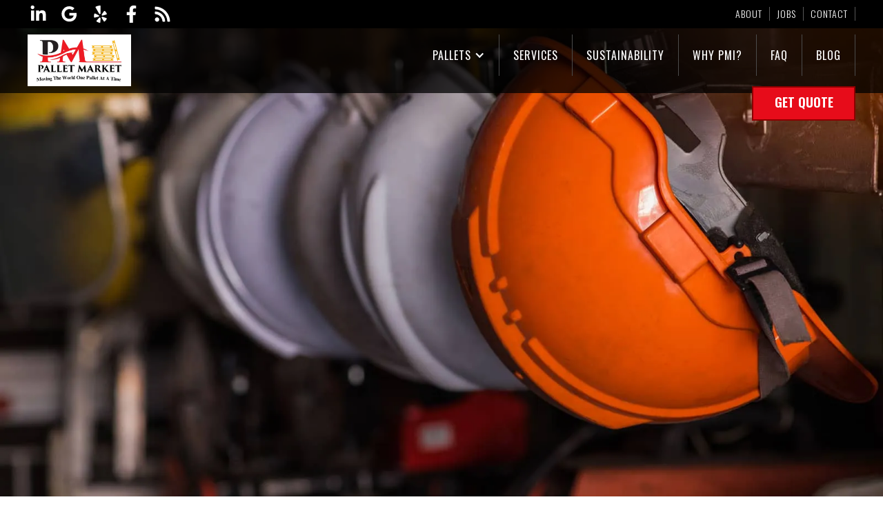

--- FILE ---
content_type: text/html
request_url: https://www.palletmarketinc.com/blog/californias-pandemic-economy-in-logistics
body_size: 14825
content:
<!DOCTYPE html><!-- Last Published: Thu May 01 2025 00:40:23 GMT+0000 (Coordinated Universal Time) --><html data-wf-domain="www.palletmarketinc.com" data-wf-page="5ee84fd03db2b5981f1cdb65" data-wf-site="5aac4b111aeca3647f26b36b" lang="en" data-wf-collection="5ee84fd03db2b519bd1cdb63" data-wf-item-slug="californias-pandemic-economy-in-logistics"><head><meta charset="utf-8"/><title>California’s Pandemic Economy in Logistics</title><meta content="California&#x27;s pandemic-era logistics landscape has transformed. Discover how suppliers are improving supply chain performance in this challenging environment." name="description"/><meta content="California’s Pandemic Economy in Logistics" property="og:title"/><meta content="California&#x27;s pandemic-era logistics landscape has transformed. Discover how suppliers are improving supply chain performance in this challenging environment." property="og:description"/><meta content="https://cdn.prod.website-files.com/5ee84fd0c907bb64572ebf01/60f1c4fd49a5300555932200_072321.1.jpg" property="og:image"/><meta content="California’s Pandemic Economy in Logistics" property="twitter:title"/><meta content="California&#x27;s pandemic-era logistics landscape has transformed. Discover how suppliers are improving supply chain performance in this challenging environment." property="twitter:description"/><meta content="https://cdn.prod.website-files.com/5ee84fd0c907bb64572ebf01/60f1c4fd49a5300555932200_072321.1.jpg" property="twitter:image"/><meta property="og:type" content="website"/><meta content="summary_large_image" name="twitter:card"/><meta content="width=device-width, initial-scale=1" name="viewport"/><link href="https://cdn.prod.website-files.com/5aac4b111aeca3647f26b36b/css/palletmarketinc.shared.1124eb2e3.min.css" rel="stylesheet" type="text/css"/><link href="https://fonts.googleapis.com" rel="preconnect"/><link href="https://fonts.gstatic.com" rel="preconnect" crossorigin="anonymous"/><script src="https://ajax.googleapis.com/ajax/libs/webfont/1.6.26/webfont.js" type="text/javascript"></script><script type="text/javascript">WebFont.load({  google: {    families: ["Oswald:200,300,400,500,600,700","Open Sans:300,300italic,400,400italic,600,600italic,700,700italic,800,800italic"]  }});</script><script type="text/javascript">!function(o,c){var n=c.documentElement,t=" w-mod-";n.className+=t+"js",("ontouchstart"in o||o.DocumentTouch&&c instanceof DocumentTouch)&&(n.className+=t+"touch")}(window,document);</script><link href="https://cdn.prod.website-files.com/5aac4b111aeca3647f26b36b/5b11e60711a9de9d6b34acd1_favico.png" rel="shortcut icon" type="image/x-icon"/><link href="https://cdn.prod.website-files.com/5aac4b111aeca3647f26b36b/5b11e602804c1fca8ad53919_webclip.png" rel="apple-touch-icon"/><link href="https://www.palletmarketinc.com/blog/californias-pandemic-economy-in-logistics" rel="canonical"/><link href="rss.xml" rel="alternate" title="RSS Feed" type="application/rss+xml"/><html lang="en">
<link rel="preconnect" href="https://assets.website-files.com">
<!-- Google Tag Manager -->
<script async>(function(w,d,s,l,i){w[l]=w[l]||[];w[l].push({'gtm.start':
new Date().getTime(),event:'gtm.js'});var f=d.getElementsByTagName(s)[0],
j=d.createElement(s),dl=l!='dataLayer'?'&l='+l:'';j.async=true;j.src=
'https://www.googletagmanager.com/gtm.js?id='+i+dl;f.parentNode.insertBefore(j,f);
})(window,document,'script','dataLayer','GTM-KHP98NH');</script>
<!-- End Google Tag Manager -->

<style>   

.sm-icon a{
  color:#fff;
  }
  
  
  .why-ul{
  list-style-image: url('https://cdn.prod.website-files.com/5aac4b111aeca3647f26b36b/5ab4793bed19a328b6aa5b80_nail.png');
  }
  
  .faq-dd-toggle {
    white-space: normal;
}
  
@media screen and (min-width: 1200px) {/* Set the container's max-width to whatever you want */      

.w-container {            
max-width: 1200px;        
}    

}
  
</style>


<meta name="google-site-verification" content="oyniRD9-YOGnQdmcTfDSjdT1WtpxuynII5mvSbFHhBM" />
<meta name="msvalidate.01" content="894A70FB7711F2042F0D8B7BB4511D39" />
<style>
.blog-content h2{
	font-size:18px;
  font-weight: 700;
  text-align:left;
  color:#000;
  
}

#share-buttons img {
width: 35px;
padding: 5px;
border: 0;
box-shadow: 0;
display: inline;
}
 
 #post_list{display: none;}
</style>

<script>
  var Webflow = Webflow || [];
  Webflow.push(function () { 
    
    var next_href = $('#post_list .w--current').parent().next().find('a').attr('href');
    var previous_href = $('#post_list .w--current').parent().prev().find('a').attr('href');
    
    //if last post in list
    if(next_href == undefined) {
      next_href = $('#post_list').children().children().first().find('a').attr('href');
      $('#next_button').fadeOut(); //optional - remove if you want to loop to beginning
    }
    
    //if first post in list
    if(previous_href == undefined) {
      previous_href = $('#post_list').children().children().last().find('a').attr('href');
      $('#previous_button').fadeOut();  //optional - remove if you want to loop to end
    }
    
    //apply hrefs to next / previous buttons
    $('#next_button').attr('href', next_href);
    $('#previous_button').attr('href', previous_href);
    
  });
</script></head><body><div aria-label="sub nav" class="sub-nav"><div class="w-container"><div class="w-row"><div class="w-col w-col-4 w-col-small-4 w-col-tiny-4"><div class="sm-div w-clearfix"><a href="https://www.linkedin.com/company/pallet-market-inc." target="_blank" class="sm-icon w-inline-block w-clearfix"><img src="https://cdn.prod.website-files.com/5aac4b111aeca3647f26b36b/6042fa32e71760060118ee4a_linkedin-in-brands.svg" loading="lazy" alt="linkedin logo" class="footer-icon"/></a><a href="https://g.page/r/CZ_jP43cZF33EAI/review" target="_blank" class="sm-icon w-inline-block w-clearfix"><img src="https://cdn.prod.website-files.com/5aac4b111aeca3647f26b36b/630fe2d64629df05a3ebfe2a_gmb-white.svg" loading="lazy" alt="gmb" class="footer-icon"/></a><a href="https://www.yelp.com/biz/pallet-market-fontana-3" target="_blank" class="sm-icon w-inline-block w-clearfix"><img src="https://cdn.prod.website-files.com/5aac4b111aeca3647f26b36b/6042fa3222c2dd662d6f0105_yelp-brands.svg" loading="lazy" alt="yelp logo" class="footer-icon"/></a><a href="https://www.facebook.com/Pallet-Market-LLC-125906777462447/" target="_blank" class="sm-icon w-inline-block w-clearfix"><img src="https://cdn.prod.website-files.com/5aac4b111aeca3647f26b36b/6042fa324a28b94d534cd90b_facebook-f-brands.svg" loading="lazy" alt="facebook logo" class="footer-icon"/></a><a href="https://www.palletmarketinc.com/blog/rss.xml" target="_blank" class="sm-icon w-inline-block w-clearfix"><img src="https://cdn.prod.website-files.com/5aac4b111aeca3647f26b36b/607e62ec96e5f63dead907ba_rss-solid.svg" loading="lazy" alt="rss icon" class="footer-icon"/></a></div></div><div class="w-col w-col-8 w-col-small-8 w-col-tiny-8"><div class="subnav-div"><a href="/about" class="subnav-link">About</a><a href="/jobs" class="subnav-link">Jobs</a><a href="/contact" class="subnav-link">Contact</a></div></div></div></div></div><div data-collapse="medium" data-animation="default" data-duration="400" aria-label="main nav" data-easing="ease" data-easing2="ease" role="banner" class="navbar w-nav"><div class="nav-container w-container" data-ix="fade-in-on-load"><a href="/" class="w-nav-brand"><img src="https://cdn.prod.website-files.com/5aac4b111aeca3647f26b36b/663a70f992c5ad98dfa229c6_New%20Logo%20W%20Slogan%20.webp" alt="Pallet Market, Inc. Logo" sizes="(max-width: 767px) 98vw, (max-width: 991px) 728px, 940px" srcset="https://cdn.prod.website-files.com/5aac4b111aeca3647f26b36b/663a70f992c5ad98dfa229c6_New%20Logo%20W%20Slogan%20-p-500.webp 500w, https://cdn.prod.website-files.com/5aac4b111aeca3647f26b36b/663a70f992c5ad98dfa229c6_New%20Logo%20W%20Slogan%20-p-800.webp 800w, https://cdn.prod.website-files.com/5aac4b111aeca3647f26b36b/663a70f992c5ad98dfa229c6_New%20Logo%20W%20Slogan%20-p-1080.webp 1080w, https://cdn.prod.website-files.com/5aac4b111aeca3647f26b36b/663a70f992c5ad98dfa229c6_New%20Logo%20W%20Slogan%20-p-1600.webp 1600w, https://cdn.prod.website-files.com/5aac4b111aeca3647f26b36b/663a70f992c5ad98dfa229c6_New%20Logo%20W%20Slogan%20-p-2000.webp 2000w, https://cdn.prod.website-files.com/5aac4b111aeca3647f26b36b/663a70f992c5ad98dfa229c6_New%20Logo%20W%20Slogan%20-p-2600.webp 2600w, https://cdn.prod.website-files.com/5aac4b111aeca3647f26b36b/663a70f992c5ad98dfa229c6_New%20Logo%20W%20Slogan%20-p-3200.webp 3200w, https://cdn.prod.website-files.com/5aac4b111aeca3647f26b36b/663a70f992c5ad98dfa229c6_New%20Logo%20W%20Slogan%20.webp 6912w" class="logo"/></a><nav role="navigation" class="nav-menu w-nav-menu"><div data-hover="true" data-delay="0" class="nav-dd w-dropdown"><div class="nav-dd-toggle w-dropdown-toggle" data-ix="arrow-turn"><div class="faq-ddicon w-icon-dropdown-toggle"></div><div><a href="/pallets" class="nav-dd-a">Pallets</a></div></div><nav class="dropdown-list w-dropdown-list"><a href="/new-pallets" class="nav-dd-link w-dropdown-link">New Pallets</a><a href="/custom-pallets" class="nav-dd-link w-dropdown-link">Custom Pallets</a><a href="/recycled-pallets" class="nav-dd-link w-dropdown-link">Recycled Pallets</a></nav></div><a href="/services" class="nav-link w-nav-link">Services</a><a href="/sustainability" class="nav-link w-nav-link">Sustainability</a><a href="/why-pmi" class="nav-link w-nav-link">Why PMI?</a><a href="/faq" class="nav-link w-nav-link">FAQ</a><a href="/blog" class="nav-link w-nav-link">Blog</a></nav><div class="menu-button w-nav-button"><div class="w-icon-nav-menu"></div></div><a href="/get-quote" id="quote-btn" class="gq-button w-button">Get Quote</a></div></div><div class="mh-div"><div class="masthead jobs"></div></div><div class="section"><div class="w-container"><div class="w-row"><div class="w-col w-col-9"><a href="/blog" class="search-button-2 back w-button">&lt;- Back</a><h1 class="heading">California’s Pandemic Economy in Logistics</h1><img src="https://cdn.prod.website-files.com/5aac4b111aeca3647f26b36b/5ab2eb580c2abd50ace29f29_red-brush.webp" alt="red brush mark" class="red-markerline"/><div class="html-embed-3 w-embed"><div id="share-buttons">
    
    <!-- Email -->
    <a href="mailto:?Subject=Pallet Market&amp;Body=I%20saw%20this%20and%20thought%20of%20you!%20 https://www.palletmarketinc.com//blog/californias-pandemic-economy-in-logistics" target="_blank">
        <img src="https://cdn.prod.website-files.com/65284b5cb29ee8599d31cfe3/6634110c5a9843a7da2e4bd4_2190981_circle_email_inbox_letter_mail_icon.svg" width="30" height="30" alt="Email" />
    </a>
 
    <!-- Facebook -->
    <a rel="nofollow" href="https://www.facebook.com/sharer.php?u=https://www.palletmarketinc.com/blog/californias-pandemic-economy-in-logistics" target="_blank">
        <img src="https://cdn.prod.website-files.com/65284b5cb29ee8599d31cfe3/6634110d7e4709de6962d05d_2021_Facebook_icon.svg.png" width="30" height="30" alt="Facebook" />
    </a>
    

    <!-- LinkedIn -->
    <a href="http://www.linkedin.com/shareArticle?mini=true&amp;url=https://www.palletmarketinc.com/blog/californias-pandemic-economy-in-logistics" target="_blank">
        <img src="https://cdn.prod.website-files.com/65284b5cb29ee8599d31cfe3/6634110ce6c035ff04b3848b_107178_circle_linkedin_icon.svg" width="35" height="35" alt="LinkedIn" />
    </a>
    
    <!-- Pinterest -->
    <a rel="nofollow" target="_blank" href="https://pinterest.com/pin/create/bookmarklet/?is_video=false&url=https://www.palletmarketinc.com/blog/californias-pandemic-economy-in-logistics&media=https://cdn.prod.website-files.com/5ee84fd0c907bb64572ebf01/60f1c4fd49a5300555932200_072321.1.jpg&description=Share">
        <img src="https://cdn.prod.website-files.com/65284b5cb29ee8599d31cfe3/6634110c4c3ba888f04454f3_pinterest-round-logo-svgrepo-com.svg" width="30" height="30" alt="Pinterest" />
    </a>
    
    <!-- Print -->
    <a href="javascript:;" onclick="window.print()">
        <img src="https://cdn.prod.website-files.com/65284b5cb29ee8599d31cfe3/6634142b3b2696ac3042b787_fax-machine-round-svgrepo-com.svg" width="35" height="35" alt="Print" />
    </a>
    
    <!-- Reddit -->
    <a href="http://reddit.com/submit?url=https://www.palletmarketinc.com/blog/californias-pandemic-economy-in-logistics&amp;title=Simple Share Buttons" target="_blank">
        <img src="https://cdn.prod.website-files.com/65284b5cb29ee8599d31cfe3/6634110c3932aa57976d6701_reddit-circle-logo-16620.svg" width="30" height="30" alt="Reddit" />
    </a>
    

    <!-- Tumblr-->
    <a rel="nofollow" href="http://www.tumblr.com/share/link?url=https://www.palletmarketinc.com/blog/californias-pandemic-economy-in-logistics&amp;title=Pallet Market" target="_blank">
        <img src="https://cdn.prod.website-files.com/65284b5cb29ee8599d31cfe3/6634110c2524808923f834cc_tumblr-circle-blue-logo-16623.svg" width="30" height="30" alt="Tumblr" />
    </a>
     
    <!-- Twitter -->
    <a href="https://twitter.com/share?url=https://www.palletmarketinc.com/blog/californias-pandemic-economy-in-logistics&amp;text=Pallet%20Market%20&amp;hashtags=PalletMarket" target="_blank">
        <img src="https://cdn.prod.website-files.com/65284b5cb29ee8599d31cfe3/66033c235bff568a1b665a7f_twitter_x_new_logo_x_rounded_icon_256078%20(1).png" width="30" height="30" alt="Twitter" />
    </a> 

</div></div><div class="columns w-row"><div class="w-col w-col-6 w-col-small-6 w-col-tiny-tiny-stack"><img alt="California’s Pandemic Economy in Logistics" src="https://cdn.prod.website-files.com/5ee84fd0c907bb64572ebf01/60f1c4fd49a5300555932200_072321.1.jpg" class="blog-img"/></div><div class="w-col w-col-6 w-col-small-6 w-col-tiny-tiny-stack"><div class="author-div"><img alt="Steve Thompson" src="https://cdn.prod.website-files.com/5ee84fd0c907bb64572ebf01/607e0fa74bc85c43f2745f1b_Steve-Thompson.jpg" class="author-img"/><div class="author-title w-dyn-bind-empty"></div><div class="date blog">Steve Thompson</div><div class="date">July 23, 2021</div></div></div></div><div target="_blank" class="blog-content w-richtext"><p>Much has changed for California&#x27;s pandemic economy in logistics as suppliers look to improve supply chain performance in the state&#x27;s reset. Logistics encompasses the transportation, warehousing, and wholesale trade of goods. The Inland Empire&#x27;s growth in transportation and warehousing has helped in the economic recovery, although the state&#x27;s overall recovery appears to be months away. Here&#x27;s a look at how logistics services are contributing to California&#x27;s economic recovery.<strong>‍</strong></p><h2><strong>Return To Southern California Tourism‍</strong></h2><figure class="w-richtext-align-floatright w-richtext-figure-type-image"><div><img alt="Downtown LA at Night" src="https://cdn.prod.website-files.com/5ee84fd0c907bb64572ebf01/6103fd2637327f0319e3d195_W1zxE5HYbw1GofLNlE2oZjVoIU3HdHirCA7axF3QgW-AB6sC0-rug3bdTO_2H8O9l85Aaa-fy56eyzbxEgBak51-XqPrr0i84-dpnZ8s0JHpbVKSANfawKPFSfuYgXA6G48zyGCO.jpeg"/></div></figure><p>Tourism is a massive part of the Southern California economy, as shutdowns impact revenue and jobs. Unemployment rose as high as 16 percent in April 2020 across four counties in the region: Orange, San Diego, Riverside, and San Bernardino. In 2021 certain areas such as Anaheim-Irvine and San Diego have regained over half of the job losses. The Inland Empire has steadily recovered nearly all of its jobs, as the region serves as an essential distribution hub for Amazon, UPS, and FedEx. But Los Angeles and Imperial Counties have continued to suffer double-digit unemployment.</p><p>Over 60 percent of job losses in California were in industries associated with tourism, such as hospitality, food, arts, and entertainment. Now California&#x27;s pandemic economy in logistics is being tested as the state reopens for the summer 2021 season. Anaheim-Irvine and San Diego were severely impacted in terms of restaurant and tourism job losses. While Anaheim-Irvine typically has the highest number of arts and entertainment jobs in California, its theme parks such as Disneyland have cut their staff by over half during the pandemic.<strong>‍</strong></p><h2><strong>Job Growth In SoCal Logistics Industry‍</strong></h2><figure class="w-richtext-align-floatleft w-richtext-figure-type-image"><div><img alt="Team of workers in the logistics industry" src="https://cdn.prod.website-files.com/5ee84fd0c907bb64572ebf01/6103fd26ca85a463f72d53d0_R2qWE4vWw0GdnIWtrwp8UEsIamjXFcCIQ2apOROSWHXibPR2yNrcC01JfDGOqnJY_yuIfr8z-a01AFIZrt48DyI78W8Us3RKHB24UQnIbaUlku9NrDzOsWVq6NLmMKvSqoKYPT9N.jpeg"/></div></figure><p>While physical travel plunged, online clicks skyrocketed. The pandemic led to a surge in online shopping, which triggered 17,700 Southern California transportation and warehousing jobs in November 2020. The one-month hiring spree generated a record number of new logistics jobs in the region for the holiday season. By comparison, small businesses of all industries filled about 63,500 positions in four Southern California counties during the time frame.</p><p>By the end of 2020, the Southern California logistics industry employed about 383,000 workers. The retail sector, by comparison, employed about 737,700 workers while restaurants employed 522,800 workers. Dining has been weak during the pandemic due to limited seating opportunities. Food delivery jobs, however, are on the rise. Neither the retail nor restaurant industries have seen the same remarkable turnaround in employment that logistics firms have witnessed during the early recovery phases.</p><p>Demand for workers in the logistics industry has continued to rise now that the pandemic era is ending and businesses are returning to regular routines. Professional logistics managers and technicians are needed as customers now place high expectations on shipping to be fast and trouble-free. Third-party logistics firms investing in automated processes for picking and sorting mail are gaining a competitive edge in productivity.</p><p>One of the improvements in the logistics industry has been the way companies <a href="https://www.palletmarketinc.com/blog/handling-product-returns">handle returns</a>. Part of the key to boosting customer satisfaction has been setting an easy return policy. These days brands can win the trust of consumers by eliminating hassles associated with returns. Maintaining product quality assurance (QA) for quality control helps achieve the goal of creating a seamless customer journey even when products fail to meet expectations.<strong>‍</strong></p><h2><strong>Inland Empire Logistics‍</strong></h2><figure class="w-richtext-align-floatright w-richtext-figure-type-image"><div><img alt="Inland Empire" src="https://cdn.prod.website-files.com/5ee84fd0c907bb64572ebf01/6103fd2df29e6f5946430ecc_Ak4Vb4oNmmo0gvhWTX5wbppgKaQqJssHdQ5DWwksNlnf42yaeYIJqLdVneRXjtEpbm8cls-o_IDioBoKOwVj_ip-gHVswCg7j3ZjWQVdhhm0PglQ8EfcRrXcYAbRzN2Yblj09SI8.jpeg"/></div></figure><p>Unemployment in the Inland Empire fell below double digits in October 2020. While nearly every sector added jobs in the second half of the year, logistics has been one of the fastest recovering industries, along with real estate and construction. Warehousing in the Inland Empire is abundant due to transporting goods through L.A. and Long Beach ports and Ontario Airport. The Port of Los Angeles is one of the nation&#x27;s most important gateways for imports and exports.</p><p>Despite the rise in logistics jobs, the region still faces challenges in supply chains affected by shutdowns of factories in China. The bulk of Inland Empire logistics jobs are in warehousing and storage compared with the population of truckers, couriers, and messenger services. While trucking jobs have declined by 2,000 positions in the past year, courier and messenger services increased by 2,200 jobs. Meanwhile, warehousing and storage positions have grown by 3,500.</p><p>Economists forecast the Inland Empire as going through a lengthy recovery period over several months. The hardest-hit industries during the pandemic, such as hotels and diners, are expected to take the longest time to return to pre-pandemic financial norms. A trend likely to continue is consumers leaning more toward goods than services in purchasing patterns.<strong>‍</strong></p><h2><strong>California Expected To Outpace Nation In Economic Recovery‍</strong></h2><p>A group of economic forecasters at UCLA&#x27;s Anderson School of Management predicts California will recover faster than the nation. The group further expects 2021 to mark one of the state&#x27;s strongest years of economic growth over the past 60 years. They believe this growth will continue through 2023, based on factors such as strong fiscal relief.</p><p>Even though tourism is an essential element of California&#x27;s economy, its slow recovery will not impact its overall speedy recovery. Many Californians shifted to working at home during the pandemic, which helped businesses remain productive. Now many of these same companies must consider maintaining the remote work model to cut costs. Payrolls will take time to recover while unemployment declines completely.</p><p>As for the national picture, the United States needs to gain about 9 million more jobs to break even with pre-pandemic levels. The UCLA analysts predict the shortfall will be 5 million by the end of 2023 compared to what employment would have been had the pandemic not happened. A significant amount of the recovery will be driven by President Biden&#x27;s $1.9 stimulus package.</p><p>One of the uncertain areas of logistics for the state involves a new California law called &quot;AB 5.&quot; The law places restrictions on companies that hire independent contractors, which impacts the trucking industry, as independent owner-operators make up most drivers. At the moment, a court injunction has allowed the state&#x27;s 70,000 independent truckers to resume work.</p><figure class="w-richtext-align-floatleft w-richtext-figure-type-image"><div><img alt="Woman holding a chip and a mother board" src="https://cdn.prod.website-files.com/5ee84fd0c907bb64572ebf01/6103fd2669b8fb0101331f48_LXKibYRG7P9P7AA-_dnVN0CSC21U2IU60rPRaSsMz7yPc7fKu_SA5tOS7LjzVsg6U9HwDgRfHZ8ZQcx3VaqJUHiO79py_rz0suIeBEHoAAK6vUFfGNKOXmUYeMLHrMDMcw7wAqkB.jpeg"/></div></figure><p>A major challenge for California to face is international supply chain disruption. Semiconductor companies are experiencing a silicon shortage, causing a chip shortage that&#x27;s affecting the automotive and other industries. Relief for personal and student loan debt for Californians must also be addressed. California renters owe landlords an estimated $400 million to $3.6 billion. Other concerns are resources need to be boosted for education and health care organizations and infrastructure to overcome environmental issues such as wildfires.<strong>‍</strong></p><h2><strong>Conclusion‍</strong></h2><p>Economic recovery is now in sight for California&#x27;s pandemic economy in logistics. Third-party logistics firms are offering faster and more efficient deliveries by leveraging modern technology and deep industry experience. Warehouses and storage facilities are among the strongest sectors rebounding early. Contact us at <a href="https://www.palletmarketinc.com/contact">Pallet Market Inc</a> to learn more about more effective ways to use pallets in your logistics.<br/></p></div><div id="post_list" aria-hidden="true" class="blog-list-wrapper w-dyn-list"><div role="list" class="w-dyn-items w-row"><div role="listitem" class="w-dyn-item w-col w-col-2"><a href="/blog/streamlining-supply-chain-operations">Streamlining Supply Chain Operations</a></div><div role="listitem" class="w-dyn-item w-col w-col-2"><a href="/blog/innovative-warehouse-automation-techniques">Innovative Warehouse Automation Techniques</a></div><div role="listitem" class="w-dyn-item w-col w-col-2"><a href="/blog/strategic-storage-warehouse-space-solutions">Strategic Storage: Warehouse Space Solutions</a></div><div role="listitem" class="w-dyn-item w-col w-col-2"><a href="/blog/efficient-cost-reduction-in-supply-chains">Efficient Cost Reduction in Supply Chains</a></div><div role="listitem" class="w-dyn-item w-col w-col-2"><a href="/blog/overcoming-challenges-in-warehouse-operations">Overcoming Challenges in Warehouse Operations</a></div><div role="listitem" class="w-dyn-item w-col w-col-2"><a href="/blog/2024-warehouse-logistics-trends-solutions">2024 Warehouse Logistics: Trends &amp; Solutions</a></div><div role="listitem" class="w-dyn-item w-col w-col-2"><a href="/blog/warehouse-cyber-defense-2024-strategy-guide">Warehouse Cyber Defense: 2024 Strategy Guide</a></div><div role="listitem" class="w-dyn-item w-col w-col-2"><a href="/blog/ai-the-new-era-of-warehouse-management">AI: The New Era of Warehouse Management</a></div><div role="listitem" class="w-dyn-item w-col w-col-2"><a href="/blog/maximizing-warehouse-efficiency-with-iot">Maximizing Warehouse Efficiency with IoT</a></div><div role="listitem" class="w-dyn-item w-col w-col-2"><a href="/blog/amazons-robots-are-transforming-logistics">Amazon’s Robots Are Transforming Logistics</a></div><div role="listitem" class="w-dyn-item w-col w-col-2"><a href="/blog/ais-role-in-tomorrows-warehouses">AI&#x27;s Role in Tomorrow&#x27;s Warehouses</a></div><div role="listitem" class="w-dyn-item w-col w-col-2"><a href="/blog/top-warehouse-automation-trends-to-watch">Top Warehouse Automation Trends to Watch</a></div><div role="listitem" class="w-dyn-item w-col w-col-2"><a href="/blog/8-ways-to-improve-warehouse-efficiency">8 Ways to Improve Warehouse Efficiency</a></div><div role="listitem" class="w-dyn-item w-col w-col-2"><a href="/blog/top-safety-tips-for-forklift-operators">Top Safety Tips for Forklift Operators</a></div><div role="listitem" class="w-dyn-item w-col w-col-2"><a href="/blog/lean-warehouse-management-best-practices">Lean Warehouse Management Best Practices</a></div><div role="listitem" class="w-dyn-item w-col w-col-2"><a href="/blog/key-benefits-of-warehouse-automation">Key Benefits of Warehouse Automation</a></div><div role="listitem" class="w-dyn-item w-col w-col-2"><a href="/blog/5-ways-to-improve-small-warehouse-efficiency">5 Ways to Improve Small Warehouse Efficiency</a></div><div role="listitem" class="w-dyn-item w-col w-col-2"><a href="/blog/5-ways-to-reduce-accidents-in-a-warehouse">5 Ways to Reduce Accidents in a Warehouse</a></div><div role="listitem" class="w-dyn-item w-col w-col-2"><a href="/blog/how-to-reduce-waste-in-a-warehouse">How to Reduce Waste in a Warehouse</a></div><div role="listitem" class="w-dyn-item w-col w-col-2"><a href="/blog/creative-ways-to-motivate-warehouse-employees">Creative Ways to Motivate Warehouse Employees</a></div><div role="listitem" class="w-dyn-item w-col w-col-2"><a href="/blog/keys-to-unlocking-warehouse-productivity">Keys to Unlocking Warehouse Productivity</a></div><div role="listitem" class="w-dyn-item w-col w-col-2"><a href="/blog/7-incentive-ideas-for-warehouse-workers">7 Incentive Ideas for Warehouse Workers</a></div><div role="listitem" class="w-dyn-item w-col w-col-2"><a href="/blog/how-to-reduce-time-managing-low-demand-items">How to Reduce Time Managing Low-Demand Items</a></div><div role="listitem" class="w-dyn-item w-col w-col-2"><a href="/blog/5-ways-to-attract-warehouse-workers">5 Ways to Attract Warehouse Workers</a></div><div role="listitem" class="w-dyn-item w-col w-col-2"><a href="/blog/6-sustainable-logistics-best-practices">6 Sustainable Logistics Best Practices</a></div><div role="listitem" class="w-dyn-item w-col w-col-2"><a href="/blog/how-to-improve-last-mile-logistics">How to Improve Last Mile Logistics</a></div><div role="listitem" class="w-dyn-item w-col w-col-2"><a href="/blog/top-ways-to-hire-and-retain-warehouse-workers">Top Ways to Hire and Retain Warehouse Workers</a></div><div role="listitem" class="w-dyn-item w-col w-col-2"><a href="/blog/how-to-reduce-supply-chain-transport-costs">How to Reduce Supply Chain Transport Costs</a></div><div role="listitem" class="w-dyn-item w-col w-col-2"><a href="/blog/logistics-industry-trends-for-2023">Logistics Industry Trends for 2023</a></div><div role="listitem" class="w-dyn-item w-col w-col-2"><a href="/blog/7-top-logistics-industry-challenges-for-2023">7 Top Logistics Industry Challenges for 2023</a></div><div role="listitem" class="w-dyn-item w-col w-col-2"><a href="/blog/warehouse-returns-management-best-practices">Warehouse Returns Management Best Practices</a></div><div role="listitem" class="w-dyn-item w-col w-col-2"><a href="/blog/top-6-warehouse-problems-and-solutions">Top 6 Warehouse Problems and Solutions</a></div><div role="listitem" class="w-dyn-item w-col w-col-2"><a href="/blog/how-to-improve-supply-chain-management">How to Improve Supply Chain Management</a></div><div role="listitem" class="w-dyn-item w-col w-col-2"><a href="/blog/logistics-challenges-and-how-to-overcome-them">Logistics Challenges and How to Overcome Them</a></div><div role="listitem" class="w-dyn-item w-col w-col-2"><a href="/blog/how-to-build-strong-supplier-relationships">How to Build Strong Supplier Relationships</a></div><div role="listitem" class="w-dyn-item w-col w-col-2"><a href="/blog/ways-to-improve-customer-service-in-logistics">Ways to Improve Customer Service in Logistics</a></div><div role="listitem" class="w-dyn-item w-col w-col-2"><a href="/blog/top-6-ways-to-improve-warehouse-operations">Top 6 Ways to Improve Warehouse Operations</a></div><div role="listitem" class="w-dyn-item w-col w-col-2"><a href="/blog/tips-on-how-to-be-a-good-warehouse-manager">Tips on How to Be a Good Warehouse Manager</a></div><div role="listitem" class="w-dyn-item w-col w-col-2"><a href="/blog/restructuring-supply-chain-for-reliability">Restructuring Supply Chain for Reliability</a></div><div role="listitem" class="w-dyn-item w-col w-col-2"><a href="/blog/supply-chain-digital-transformation">Supply Chain Digital Transformation</a></div><div role="listitem" class="w-dyn-item w-col w-col-2"><a href="/blog/best-supply-chain-cost-reduction-strategies">Best Supply Chain Cost Reduction Strategies</a></div><div role="listitem" class="w-dyn-item w-col w-col-2"><a href="/blog/5-ways-to-improve-warehouse-quality-control">5 Ways to Improve Warehouse Quality Control</a></div><div role="listitem" class="w-dyn-item w-col w-col-2"><a href="/blog/what-is-demand-forecasting-in-logistics">What Is Demand Forecasting in Logistics?</a></div><div role="listitem" class="w-dyn-item w-col w-col-2"><a href="/blog/top-warehouse-management-problems-solutions">Top Warehouse Management Problems &amp; Solutions</a></div><div role="listitem" class="w-dyn-item w-col w-col-2"><a href="/blog/warehouse-quality-control-best-practices">Warehouse Quality Control Best Practices</a></div><div role="listitem" class="w-dyn-item w-col w-col-2"><a href="/blog/6-warehouse-management-tips-for-managers">6 Warehouse Management Tips for Managers</a></div><div role="listitem" class="w-dyn-item w-col w-col-2"><a href="/blog/top-ways-to-improve-warehouse-picking">Top Ways to Improve Warehouse Picking</a></div><div role="listitem" class="w-dyn-item w-col w-col-2"><a href="/blog/overcoming-warehouse-management-challenges">Overcoming Warehouse Management Challenges</a></div><div role="listitem" class="w-dyn-item w-col w-col-2"><a href="/blog/excess-inventory-management-basics">Excess Inventory Management Basics</a></div><div role="listitem" class="w-dyn-item w-col w-col-2"><a href="/blog/standard-vs-special-pallet-sizes-for-shipping">Standard vs Special Pallet Sizes for Shipping</a></div><div role="listitem" class="w-dyn-item w-col w-col-2"><a href="/blog/on-site-pallet-repairs-vs-off-site">On-Site Pallet Repairs vs Off-Site</a></div><div role="listitem" class="w-dyn-item w-col w-col-2"><a href="/blog/issues-solutions-for-pallet-manufacturers">Issues &amp; Solutions for Pallet Manufacturers</a></div><div role="listitem" class="w-dyn-item w-col w-col-2"><a href="/blog/electric-delivery-trucks-in-the-pallet-ind">Electric Delivery Trucks in the Pallet Ind.</a></div><div role="listitem" class="w-dyn-item w-col w-col-2"><a href="/blog/best-mobile-apps-for-warehouse-plant-managers">Best Mobile Apps For Warehouse Plant Managers</a></div><div role="listitem" class="w-dyn-item w-col w-col-2"><a href="/blog/technologys-impact-on-the-pallet-industry">Technology&#x27;s Impact On The Pallet Industry</a></div><div role="listitem" class="w-dyn-item w-col w-col-2"><a href="/blog/why-recycling-in-the-pallet-industry-works">Why Recycling in the Pallet Industry Works</a></div><div role="listitem" class="w-dyn-item w-col w-col-2"><a href="/blog/top-tips-to-quickly-adapt-warehouse-processes">Top Tips To Quickly Adapt Warehouse Processes</a></div><div role="listitem" class="w-dyn-item w-col w-col-2"><a href="/blog/threats-to-warehouses-in-the-wake-of-covid-19">Threats to Warehouses in the Wake of COVID-19</a></div><div role="listitem" class="w-dyn-item w-col w-col-2"><a href="/blog/optimal-demand-planning-for-warehouses">Optimal Demand Planning for Warehouses</a></div><div role="listitem" class="w-dyn-item w-col w-col-2"><a href="/blog/improving-supply-planning-in-logistics">Improving Supply Planning in Logistics</a></div><div role="listitem" class="w-dyn-item w-col w-col-2"><a href="/blog/freight-claims-101-the-basics">Freight Claims 101: The Basics</a></div><div role="listitem" class="w-dyn-item w-col w-col-2"><a href="/blog/when-to-use-a-drop-trailer-program">When to Use a Drop Trailer Program</a></div><div role="listitem" class="w-dyn-item w-col w-col-2"><a href="/blog/benefits-of-automated-palletizing-systems">Benefits of Automated Palletizing Systems</a></div><div role="listitem" class="w-dyn-item w-col w-col-2"><a href="/blog/modex-2022-in-atlanta-ga-march-28-31-2022">MODEX 2022 in Atlanta, GA March 28-31, 2022</a></div><div role="listitem" class="w-dyn-item w-col w-col-2"><a href="/blog/californias-pandemic-economy-in-logistics" aria-current="page" class="w--current">California’s Pandemic Economy in Logistics</a></div><div role="listitem" class="w-dyn-item w-col w-col-2"><a href="/blog/kiln-drying-vs-heat-treatment">Kiln Drying vs. Heat Treatment</a></div><div role="listitem" class="w-dyn-item w-col w-col-2"><a href="/blog/clean-air-systems-for-warehouses-and-logistics-operations">Clean Air Systems for Warehouses &amp; Logistics</a></div><div role="listitem" class="w-dyn-item w-col w-col-2"><a href="/blog/what-are-the-top-challenges-when-managing-warehouse-labor">Top Challenges When Managing Warehouse Labor</a></div><div role="listitem" class="w-dyn-item w-col w-col-2"><a href="/blog/the-top-reasons-for-logistics-outsourcing-include-cost-savings">Top Reasons for Logistics Outsourcing</a></div><div role="listitem" class="w-dyn-item w-col w-col-2"><a href="/blog/top-3-logistics-challenges-and-how-to-overcome-them">Top 3 Ways to Overcome Logistics Challenges</a></div><div role="listitem" class="w-dyn-item w-col w-col-2"><a href="/blog/improve-your-inventory-management-techniques-with-these-tips">Improve Your Inventory Management Techniques</a></div><div role="listitem" class="w-dyn-item w-col w-col-2"><a href="/blog/customer-satisfaction-improves-with-micro-fulfillment-growth">Customer Satisfaction Improves With Micro-Fulfillment Growth</a></div><div role="listitem" class="w-dyn-item w-col w-col-2"><a href="/blog/solving-the-last-mile-problem-in-your-logistics-operation">Last-Mile Problem in Your Logistics Operation</a></div><div role="listitem" class="w-dyn-item w-col w-col-2"><a href="/blog/how-5g-is-set-to-transform-supply-chains">How 5G Is Set to Transform Supply Chains</a></div><div role="listitem" class="w-dyn-item w-col w-col-2"><a href="/blog/artificial-intelligence-ai-in-warehouse-automation">Artificial Intelligence (AI) In Warehouse Automation</a></div><div role="listitem" class="w-dyn-item w-col w-col-2"><a href="/blog/handle-supply-chain-disruptions-with-a-good-continuity-plan">Handle Supply Chain Disruptions With a Good Continuity Plan</a></div><div role="listitem" class="w-dyn-item w-col w-col-2"><a href="/blog/how-to-choose-a-3pl-provider">Picking the Perfect 3PL Partner</a></div><div role="listitem" class="w-dyn-item w-col w-col-2"><a href="/blog/3pl-outsourcing-pros-cons">Outsourcing 3PL: Boost or Bust?</a></div><div role="listitem" class="w-dyn-item w-col w-col-2"><a href="/blog/handling-product-returns">Mastering Returns: Save Time &amp; Money</a></div><div role="listitem" class="w-dyn-item w-col w-col-2"><a href="/blog/how-amazon-makes-their-warehouses-hyper-efficient">Amazon&#x27;s Super-Efficient Warehouses</a></div><div role="listitem" class="w-dyn-item w-col w-col-2"><a href="/blog/the-true-cost-of-inefficient-picking">The True Cost of Inefficient Picking</a></div><div role="listitem" class="w-dyn-item w-col w-col-2"><a href="/blog/how-to-reduce-operational-costs">How to Reduce Operational Costs</a></div><div role="listitem" class="w-dyn-item w-col w-col-2"><a href="/blog/workforce-availability-and-the-cost-of-labor">Workforce Availability and the Cost of Labor</a></div><div role="listitem" class="w-dyn-item w-col w-col-2"><a href="/blog/tips-to-stay-on-top-of-seasonal-demand">Tips to Stay on Top of Seasonal Demand</a></div><div role="listitem" class="w-dyn-item w-col w-col-2"><a href="/blog/how-to-make-your-warehouse-more-eco-friendly">How to Make Your Warehouse More Eco-friendly</a></div><div role="listitem" class="w-dyn-item w-col w-col-2"><a href="/blog/managing-customer-expectations">Managing Customer Expectations</a></div><div role="listitem" class="w-dyn-item w-col w-col-2"><a href="/blog/warehouse-picking-best-practices">Warehouse Picking Best Practices</a></div><div role="listitem" class="w-dyn-item w-col w-col-2"><a href="/blog/improve-warehouse-inventory-accuracy">Improving Warehouse Inventory Accuracy</a></div><div role="listitem" class="w-dyn-item w-col w-col-2"><a href="/blog/eliminate-redundant-warehouse-processes">Eliminate Redundant Warehouse Processes</a></div><div role="listitem" class="w-dyn-item w-col w-col-2"><a href="/blog/warehouse-layout-optimization">Improve Warehouse Layout Optimization</a></div><div role="listitem" class="w-dyn-item w-col w-col-2"><a href="/blog/tips-to-optimize-warehouse-space-management">Tips to Optimize Warehouse Space Management</a></div><div role="listitem" class="w-dyn-item w-col w-col-2"><a href="/blog/high-employee-turnover-costs-hurt-profits">High Employee Turnover Costs Hurt Profits</a></div></div></div><div class="blog-btn-row w-row"><div class="w-clearfix w-col w-col-6 w-col-small-6 w-col-tiny-6"><a href="#" id="previous_button" class="button-green blog prev w-button">← PREV BLOG</a></div><div class="w-clearfix w-col w-col-6 w-col-small-6 w-col-tiny-6"><a href="#" id="next_button" class="button-green blog next w-button">NEXT BLOG →</a></div></div></div><div class="w-col w-col-3"><div><h2 class="sidebar-title">Blog archive</h2><form action="/search" class="w-form"><input class="search-input w-input" maxlength="256" name="query" placeholder="What are you looking for?" type="search" id="search" required=""/><input type="submit" class="search-button w-button" value="Search"/></form><div class="sb-divider"></div><h2 class="sidebar-title">Recent Posts</h2><div class="w-dyn-list"><div role="list" class="w-dyn-items"><div role="listitem" class="w-dyn-item"><a aria-label="article link" href="/blog/streamlining-supply-chain-operations" class="sb-link w-inline-block"><div class="w-row"><div class="w-col w-col-4 w-col-small-6 w-col-tiny-6"><img alt="Supply Chain Optimization Strategies" src="https://cdn.prod.website-files.com/5ee84fd0c907bb64572ebf01/65f8d76e6074bad234f0b4a5_032224.1.jpg" sizes="(max-width: 767px) 46vw, (max-width: 991px) 55.65625px, 73.328125px" srcset="https://cdn.prod.website-files.com/5ee84fd0c907bb64572ebf01/65f8d76e6074bad234f0b4a5_032224.1-p-500.jpg 500w, https://cdn.prod.website-files.com/5ee84fd0c907bb64572ebf01/65f8d76e6074bad234f0b4a5_032224.1.jpg 540w" class="sb-img"/></div><div class="w-col w-col-8 w-col-small-6 w-col-tiny-6"><div class="text-block">Streamlining Supply Chain Operations</div></div></div></a></div><div role="listitem" class="w-dyn-item"><a aria-label="article link" href="/blog/innovative-warehouse-automation-techniques" class="sb-link w-inline-block"><div class="w-row"><div class="w-col w-col-4 w-col-small-6 w-col-tiny-6"><img alt="Warehouse Automation Techniques" src="https://cdn.prod.website-files.com/5ee84fd0c907bb64572ebf01/65e7585443d398eca810e5f5_030824.1.jpg" sizes="(max-width: 767px) 46vw, (max-width: 991px) 55.65625px, 73.328125px" srcset="https://cdn.prod.website-files.com/5ee84fd0c907bb64572ebf01/65e7585443d398eca810e5f5_030824.1-p-500.jpg 500w, https://cdn.prod.website-files.com/5ee84fd0c907bb64572ebf01/65e7585443d398eca810e5f5_030824.1.jpg 540w" class="sb-img"/></div><div class="w-col w-col-8 w-col-small-6 w-col-tiny-6"><div class="text-block">Innovative Warehouse Automation Techniques</div></div></div></a></div><div role="listitem" class="w-dyn-item"><a aria-label="article link" href="/blog/strategic-storage-warehouse-space-solutions" class="sb-link w-inline-block"><div class="w-row"><div class="w-col w-col-4 w-col-small-6 w-col-tiny-6"><img alt="Warehouse Space Optimization" src="https://cdn.prod.website-files.com/5ee84fd0c907bb64572ebf01/65d50d16592a2a5939c7f2ff_022324.1.jpg" sizes="(max-width: 767px) 46vw, (max-width: 991px) 55.65625px, 73.328125px" srcset="https://cdn.prod.website-files.com/5ee84fd0c907bb64572ebf01/65d50d16592a2a5939c7f2ff_022324.1-p-500.jpg 500w, https://cdn.prod.website-files.com/5ee84fd0c907bb64572ebf01/65d50d16592a2a5939c7f2ff_022324.1.jpg 540w" class="sb-img"/></div><div class="w-col w-col-8 w-col-small-6 w-col-tiny-6"><div class="text-block">Strategic Storage: Warehouse Space Solutions</div></div></div></a></div></div></div></div></div></div></div></div><div aria-label="footer nav" class="footer"><div class="w-container"><div class="w-row"><div class="w-col w-col-4"><div class="footer-title">Pallet Market, Inc.</div><div class="ft-info-div w-clearfix"><img src="https://cdn.prod.website-files.com/5aac4b111aeca3647f26b36b/6042fa316498407d38c62366_map-marker-alt-solid.svg" loading="lazy" alt="map marker graphic" class="footer-icon"/><div class="white ft-details">14041 Slover Ave.<br/>Fontana, CA 92337</div></div><div class="ft-info-div w-clearfix"><img src="https://cdn.prod.website-files.com/5aac4b111aeca3647f26b36b/6042fa31f4bb4d87af706034_envelope-solid.svg" loading="lazy" alt="envelope graphic" class="footer-icon"/><div class="white ft-details"><a href="mailto:info@palletmarketinc.com?subject=Inquiry%20from%20your%20website" class="footer-link">info@palletmarketinc.com</a></div></div><div class="ft-info-div w-clearfix"><img src="https://cdn.prod.website-files.com/5aac4b111aeca3647f26b36b/6042fa322c7110cbec82e1e4_phone-alt-solid.svg" loading="lazy" alt="telephone graphic" class="footer-icon"/><div class="white"><a href="tel:+19093561263" class="footer-link">(909) 356-1263 Phone</a></div></div><div class="div-block w-clearfix"><a href="https://www.linkedin.com/company/pallet-market-inc." target="_blank" class="sm-icon w-inline-block w-clearfix"><img src="https://cdn.prod.website-files.com/5aac4b111aeca3647f26b36b/6042fa32e71760060118ee4a_linkedin-in-brands.svg" loading="lazy" alt="linkedin logo" class="footer-icon"/></a><a href="https://g.page/r/CZ_jP43cZF33EAI/review" target="_blank" class="sm-icon w-inline-block w-clearfix"><img src="https://cdn.prod.website-files.com/5aac4b111aeca3647f26b36b/630fe2d64629df05a3ebfe2a_gmb-white.svg" loading="lazy" alt="gmb" class="footer-icon"/></a><a href="https://www.yelp.com/biz/pallet-market-fontana-3" target="_blank" class="sm-icon w-inline-block w-clearfix"><img src="https://cdn.prod.website-files.com/5aac4b111aeca3647f26b36b/6042fa3222c2dd662d6f0105_yelp-brands.svg" loading="lazy" alt="yelp logo" class="footer-icon"/></a><a href="https://www.facebook.com/Pallet-Market-LLC-125906777462447/" target="_blank" class="sm-icon w-inline-block w-clearfix"><img src="https://cdn.prod.website-files.com/5aac4b111aeca3647f26b36b/6042fa324a28b94d534cd90b_facebook-f-brands.svg" loading="lazy" alt="facebook logo" class="footer-icon"/></a><a href="https://www.palletmarketinc.com/blog/rss.xml" target="_blank" class="sm-icon w-inline-block w-clearfix"><img src="https://cdn.prod.website-files.com/5aac4b111aeca3647f26b36b/607e62ec96e5f63dead907ba_rss-solid.svg" loading="lazy" alt="rss icon" class="footer-icon"/></a></div></div><div class="w-col w-col-2"><div class="footer-title">About</div><a href="/pallets" class="footer-link">Pallets</a><a href="/new-pallets" class="footer-link">New Pallets</a><a href="/custom-pallets" class="footer-link">Custom Pallets</a><a href="/recycled-pallets" class="footer-link">Recycled Pallets</a><a href="/services" class="footer-link">Services</a><a href="/sustainability" class="footer-link">Sustainability</a><a href="/why-pmi" class="footer-link">Why PMI?</a><a href="/about" class="footer-link">About</a><a href="/privacy-security" class="footer-link">Privacy &amp; Security</a></div><div class="w-col w-col-2"><div class="footer-title">contact</div><a href="/get-quote" class="footer-link">Get Quote</a><a href="/faq" class="footer-link">FAQ</a><a href="/jobs" class="footer-link">Jobs</a><a href="/contact" class="footer-link">Contact</a></div><div class="w-col w-col-4"><div class="footer-title">Reviews</div><a href="https://www.yelp.com/biz/pallet-market-fontana-3?utm_medium=biz_embedded_content&amp;utm_source=biz_badge" target="_blank" class="w-inline-block"><img src="https://cdn.prod.website-files.com/5aac4b111aeca3647f26b36b/60fb8424e84b93e2af70fa75_yelp-icon-logo.webp" loading="lazy" alt="Yelp 5 star logo" class="footer-yelp-logo"/></a></div></div></div></div><div aria-label="sub nav" class="copyright"><div class="w-container"><div>©<span class="copyright-year">2018</span> Pallet Market, Inc. | All rights reserved | <a href="/accessibility-statement" class="white">Accessibility Statement</a></div><div>Website by <a href="https://www.e-marketingassociates.com" target="_blank" class="white">EMA</a> | <a href="/sitemap" class="white">Sitemap</a></div></div></div><script src="https://d3e54v103j8qbb.cloudfront.net/js/jquery-3.5.1.min.dc5e7f18c8.js?site=5aac4b111aeca3647f26b36b" type="text/javascript" integrity="sha256-9/aliU8dGd2tb6OSsuzixeV4y/faTqgFtohetphbbj0=" crossorigin="anonymous"></script><script src="https://cdn.prod.website-files.com/5aac4b111aeca3647f26b36b/js/palletmarketinc.schunk.dfafcaa653399083.js" type="text/javascript"></script><script src="https://cdn.prod.website-files.com/5aac4b111aeca3647f26b36b/js/palletmarketinc.123ad8e8.6889fc2fbf7bb0a9.js" type="text/javascript"></script><!-- Google Tag Manager (noscript) -->
<noscript><iframe src="https://www.googletagmanager.com/ns.html?id=GTM-KHP98NH"
height="0" width="0" style="display:none;visibility:hidden"></iframe></noscript>
<!-- End Google Tag Manager (noscript) -->




<script type="text/javascript">
$(function() {
  $('a[href*=#]').on('click', function(e) {
    e.preventDefault();
    $('html, body').animate({ scrollTop: $($(this).attr('href')).offset().top}, 500, 'linear');
  });
});

</script>


<script>
Webflow.push(function() {
  $('.copyright-year').text(new Date().getFullYear());
});
</script>



<script async src="//260826.tctm.co/t.js"></script>

<script defer>
    (function(t,e,n,r,a){var c,i=e[a]=e[a]||{init:function(t){function e(t){
    i[t]=function(){i.q.push([t,[].slice.call(arguments,0)])}}var n,r;i.q=[],
    n="addListener track".split(" ");for(r in n)e(n[r]);
    i.q.push(["init",[t||{}]])}},s=t.createElement(r);s.async=1,s.src=n,
    c=t.getElementsByTagName(r)[0],c.parentNode.insertBefore(s,c)
    })(document,window,"https://analytics.formstack.com/js/fsa.js","script","FSATracker");

    FSATracker.init({"account":"787709", "endpoint":"https://analytics.formstack.com"});
  </script>

<!-- ADA Compliance -->
<script type="text/javascript">!function(){var b=function(){window.__AudioEyeSiteHash = "683b96a10b17ba78cd2e71b3425bdc04"; var a=document.createElement("script");a.src="https://wsmcdn.audioeye.com/aem.js";a.type="text/javascript";a.setAttribute("async","");document.getElementsByTagName("body")[0].appendChild(a)};"complete"!==document.readyState?window.addEventListener?window.addEventListener("load",b):window.attachEvent&&window.attachEvent("onload",b):b()}();</script>
<!-- End ADA Compliance -->
</body></html>

--- FILE ---
content_type: text/css
request_url: https://cdn.prod.website-files.com/5aac4b111aeca3647f26b36b/css/palletmarketinc.shared.1124eb2e3.min.css
body_size: 12446
content:
html{-webkit-text-size-adjust:100%;-ms-text-size-adjust:100%;font-family:sans-serif}body{margin:0}article,aside,details,figcaption,figure,footer,header,hgroup,main,menu,nav,section,summary{display:block}audio,canvas,progress,video{vertical-align:baseline;display:inline-block}audio:not([controls]){height:0;display:none}[hidden],template{display:none}a{background-color:#0000}a:active,a:hover{outline:0}abbr[title]{border-bottom:1px dotted}b,strong{font-weight:700}dfn{font-style:italic}h1{margin:.67em 0;font-size:2em}mark{color:#000;background:#ff0}small{font-size:80%}sub,sup{vertical-align:baseline;font-size:75%;line-height:0;position:relative}sup{top:-.5em}sub{bottom:-.25em}img{border:0}svg:not(:root){overflow:hidden}hr{box-sizing:content-box;height:0}pre{overflow:auto}code,kbd,pre,samp{font-family:monospace;font-size:1em}button,input,optgroup,select,textarea{color:inherit;font:inherit;margin:0}button{overflow:visible}button,select{text-transform:none}button,html input[type=button],input[type=reset]{-webkit-appearance:button;cursor:pointer}button[disabled],html input[disabled]{cursor:default}button::-moz-focus-inner,input::-moz-focus-inner{border:0;padding:0}input{line-height:normal}input[type=checkbox],input[type=radio]{box-sizing:border-box;padding:0}input[type=number]::-webkit-inner-spin-button,input[type=number]::-webkit-outer-spin-button{height:auto}input[type=search]{-webkit-appearance:none}input[type=search]::-webkit-search-cancel-button,input[type=search]::-webkit-search-decoration{-webkit-appearance:none}legend{border:0;padding:0}textarea{overflow:auto}optgroup{font-weight:700}table{border-collapse:collapse;border-spacing:0}td,th{padding:0}@font-face{font-family:webflow-icons;src:url([data-uri])format("truetype");font-weight:400;font-style:normal}[class^=w-icon-],[class*=\ w-icon-]{speak:none;font-variant:normal;text-transform:none;-webkit-font-smoothing:antialiased;-moz-osx-font-smoothing:grayscale;font-style:normal;font-weight:400;line-height:1;font-family:webflow-icons!important}.w-icon-slider-right:before{content:""}.w-icon-slider-left:before{content:""}.w-icon-nav-menu:before{content:""}.w-icon-arrow-down:before,.w-icon-dropdown-toggle:before{content:""}.w-icon-file-upload-remove:before{content:""}.w-icon-file-upload-icon:before{content:""}*{box-sizing:border-box}html{height:100%}body{color:#333;background-color:#fff;min-height:100%;margin:0;font-family:Arial,sans-serif;font-size:14px;line-height:20px}img{vertical-align:middle;max-width:100%;display:inline-block}html.w-mod-touch *{background-attachment:scroll!important}.w-block{display:block}.w-inline-block{max-width:100%;display:inline-block}.w-clearfix:before,.w-clearfix:after{content:" ";grid-area:1/1/2/2;display:table}.w-clearfix:after{clear:both}.w-hidden{display:none}.w-button{color:#fff;line-height:inherit;cursor:pointer;background-color:#3898ec;border:0;border-radius:0;padding:9px 15px;text-decoration:none;display:inline-block}input.w-button{-webkit-appearance:button}html[data-w-dynpage] [data-w-cloak]{color:#0000!important}.w-code-block{margin:unset}pre.w-code-block code{all:inherit}.w-optimization{display:contents}.w-webflow-badge,.w-webflow-badge>img{box-sizing:unset;width:unset;height:unset;max-height:unset;max-width:unset;min-height:unset;min-width:unset;margin:unset;padding:unset;float:unset;clear:unset;border:unset;border-radius:unset;background:unset;background-image:unset;background-position:unset;background-size:unset;background-repeat:unset;background-origin:unset;background-clip:unset;background-attachment:unset;background-color:unset;box-shadow:unset;transform:unset;direction:unset;font-family:unset;font-weight:unset;color:unset;font-size:unset;line-height:unset;font-style:unset;font-variant:unset;text-align:unset;letter-spacing:unset;-webkit-text-decoration:unset;text-decoration:unset;text-indent:unset;text-transform:unset;list-style-type:unset;text-shadow:unset;vertical-align:unset;cursor:unset;white-space:unset;word-break:unset;word-spacing:unset;word-wrap:unset;transition:unset}.w-webflow-badge{white-space:nowrap;cursor:pointer;box-shadow:0 0 0 1px #0000001a,0 1px 3px #0000001a;visibility:visible!important;opacity:1!important;z-index:2147483647!important;color:#aaadb0!important;overflow:unset!important;background-color:#fff!important;border-radius:3px!important;width:auto!important;height:auto!important;margin:0!important;padding:6px!important;font-size:12px!important;line-height:14px!important;text-decoration:none!important;display:inline-block!important;position:fixed!important;inset:auto 12px 12px auto!important;transform:none!important}.w-webflow-badge>img{position:unset;visibility:unset!important;opacity:1!important;vertical-align:middle!important;display:inline-block!important}h1,h2,h3,h4,h5,h6{margin-bottom:10px;font-weight:700}h1{margin-top:20px;font-size:38px;line-height:44px}h2{margin-top:20px;font-size:32px;line-height:36px}h3{margin-top:20px;font-size:24px;line-height:30px}h4{margin-top:10px;font-size:18px;line-height:24px}h5{margin-top:10px;font-size:14px;line-height:20px}h6{margin-top:10px;font-size:12px;line-height:18px}p{margin-top:0;margin-bottom:10px}blockquote{border-left:5px solid #e2e2e2;margin:0 0 10px;padding:10px 20px;font-size:18px;line-height:22px}figure{margin:0 0 10px}figcaption{text-align:center;margin-top:5px}ul,ol{margin-top:0;margin-bottom:10px;padding-left:40px}.w-list-unstyled{padding-left:0;list-style:none}.w-embed:before,.w-embed:after{content:" ";grid-area:1/1/2/2;display:table}.w-embed:after{clear:both}.w-video{width:100%;padding:0;position:relative}.w-video iframe,.w-video object,.w-video embed{border:none;width:100%;height:100%;position:absolute;top:0;left:0}fieldset{border:0;margin:0;padding:0}button,[type=button],[type=reset]{cursor:pointer;-webkit-appearance:button;border:0}.w-form{margin:0 0 15px}.w-form-done{text-align:center;background-color:#ddd;padding:20px;display:none}.w-form-fail{background-color:#ffdede;margin-top:10px;padding:10px;display:none}label{margin-bottom:5px;font-weight:700;display:block}.w-input,.w-select{color:#333;vertical-align:middle;background-color:#fff;border:1px solid #ccc;width:100%;height:38px;margin-bottom:10px;padding:8px 12px;font-size:14px;line-height:1.42857;display:block}.w-input::placeholder,.w-select::placeholder{color:#999}.w-input:focus,.w-select:focus{border-color:#3898ec;outline:0}.w-input[disabled],.w-select[disabled],.w-input[readonly],.w-select[readonly],fieldset[disabled] .w-input,fieldset[disabled] .w-select{cursor:not-allowed}.w-input[disabled]:not(.w-input-disabled),.w-select[disabled]:not(.w-input-disabled),.w-input[readonly],.w-select[readonly],fieldset[disabled]:not(.w-input-disabled) .w-input,fieldset[disabled]:not(.w-input-disabled) .w-select{background-color:#eee}textarea.w-input,textarea.w-select{height:auto}.w-select{background-color:#f3f3f3}.w-select[multiple]{height:auto}.w-form-label{cursor:pointer;margin-bottom:0;font-weight:400;display:inline-block}.w-radio{margin-bottom:5px;padding-left:20px;display:block}.w-radio:before,.w-radio:after{content:" ";grid-area:1/1/2/2;display:table}.w-radio:after{clear:both}.w-radio-input{float:left;margin:3px 0 0 -20px;line-height:normal}.w-file-upload{margin-bottom:10px;display:block}.w-file-upload-input{opacity:0;z-index:-100;width:.1px;height:.1px;position:absolute;overflow:hidden}.w-file-upload-default,.w-file-upload-uploading,.w-file-upload-success{color:#333;display:inline-block}.w-file-upload-error{margin-top:10px;display:block}.w-file-upload-default.w-hidden,.w-file-upload-uploading.w-hidden,.w-file-upload-error.w-hidden,.w-file-upload-success.w-hidden{display:none}.w-file-upload-uploading-btn{cursor:pointer;background-color:#fafafa;border:1px solid #ccc;margin:0;padding:8px 12px;font-size:14px;font-weight:400;display:flex}.w-file-upload-file{background-color:#fafafa;border:1px solid #ccc;flex-grow:1;justify-content:space-between;margin:0;padding:8px 9px 8px 11px;display:flex}.w-file-upload-file-name{font-size:14px;font-weight:400;display:block}.w-file-remove-link{cursor:pointer;width:auto;height:auto;margin-top:3px;margin-left:10px;padding:3px;display:block}.w-icon-file-upload-remove{margin:auto;font-size:10px}.w-file-upload-error-msg{color:#ea384c;padding:2px 0;display:inline-block}.w-file-upload-info{padding:0 12px;line-height:38px;display:inline-block}.w-file-upload-label{cursor:pointer;background-color:#fafafa;border:1px solid #ccc;margin:0;padding:8px 12px;font-size:14px;font-weight:400;display:inline-block}.w-icon-file-upload-icon,.w-icon-file-upload-uploading{width:20px;margin-right:8px;display:inline-block}.w-icon-file-upload-uploading{height:20px}.w-container{max-width:940px;margin-left:auto;margin-right:auto}.w-container:before,.w-container:after{content:" ";grid-area:1/1/2/2;display:table}.w-container:after{clear:both}.w-container .w-row{margin-left:-10px;margin-right:-10px}.w-row:before,.w-row:after{content:" ";grid-area:1/1/2/2;display:table}.w-row:after{clear:both}.w-row .w-row{margin-left:0;margin-right:0}.w-col{float:left;width:100%;min-height:1px;padding-left:10px;padding-right:10px;position:relative}.w-col .w-col{padding-left:0;padding-right:0}.w-col-1{width:8.33333%}.w-col-2{width:16.6667%}.w-col-3{width:25%}.w-col-4{width:33.3333%}.w-col-5{width:41.6667%}.w-col-6{width:50%}.w-col-7{width:58.3333%}.w-col-8{width:66.6667%}.w-col-9{width:75%}.w-col-10{width:83.3333%}.w-col-11{width:91.6667%}.w-col-12{width:100%}.w-hidden-main{display:none!important}@media screen and (max-width:991px){.w-container{max-width:728px}.w-hidden-main{display:inherit!important}.w-hidden-medium{display:none!important}.w-col-medium-1{width:8.33333%}.w-col-medium-2{width:16.6667%}.w-col-medium-3{width:25%}.w-col-medium-4{width:33.3333%}.w-col-medium-5{width:41.6667%}.w-col-medium-6{width:50%}.w-col-medium-7{width:58.3333%}.w-col-medium-8{width:66.6667%}.w-col-medium-9{width:75%}.w-col-medium-10{width:83.3333%}.w-col-medium-11{width:91.6667%}.w-col-medium-12{width:100%}.w-col-stack{width:100%;left:auto;right:auto}}@media screen and (max-width:767px){.w-hidden-main,.w-hidden-medium{display:inherit!important}.w-hidden-small{display:none!important}.w-row,.w-container .w-row{margin-left:0;margin-right:0}.w-col{width:100%;left:auto;right:auto}.w-col-small-1{width:8.33333%}.w-col-small-2{width:16.6667%}.w-col-small-3{width:25%}.w-col-small-4{width:33.3333%}.w-col-small-5{width:41.6667%}.w-col-small-6{width:50%}.w-col-small-7{width:58.3333%}.w-col-small-8{width:66.6667%}.w-col-small-9{width:75%}.w-col-small-10{width:83.3333%}.w-col-small-11{width:91.6667%}.w-col-small-12{width:100%}}@media screen and (max-width:479px){.w-container{max-width:none}.w-hidden-main,.w-hidden-medium,.w-hidden-small{display:inherit!important}.w-hidden-tiny{display:none!important}.w-col{width:100%}.w-col-tiny-1{width:8.33333%}.w-col-tiny-2{width:16.6667%}.w-col-tiny-3{width:25%}.w-col-tiny-4{width:33.3333%}.w-col-tiny-5{width:41.6667%}.w-col-tiny-6{width:50%}.w-col-tiny-7{width:58.3333%}.w-col-tiny-8{width:66.6667%}.w-col-tiny-9{width:75%}.w-col-tiny-10{width:83.3333%}.w-col-tiny-11{width:91.6667%}.w-col-tiny-12{width:100%}}.w-widget{position:relative}.w-widget-map{width:100%;height:400px}.w-widget-map label{width:auto;display:inline}.w-widget-map img{max-width:inherit}.w-widget-map .gm-style-iw{text-align:center}.w-widget-map .gm-style-iw>button{display:none!important}.w-widget-twitter{overflow:hidden}.w-widget-twitter-count-shim{vertical-align:top;text-align:center;background:#fff;border:1px solid #758696;border-radius:3px;width:28px;height:20px;display:inline-block;position:relative}.w-widget-twitter-count-shim *{pointer-events:none;-webkit-user-select:none;user-select:none}.w-widget-twitter-count-shim .w-widget-twitter-count-inner{text-align:center;color:#999;font-family:serif;font-size:15px;line-height:12px;position:relative}.w-widget-twitter-count-shim .w-widget-twitter-count-clear{display:block;position:relative}.w-widget-twitter-count-shim.w--large{width:36px;height:28px}.w-widget-twitter-count-shim.w--large .w-widget-twitter-count-inner{font-size:18px;line-height:18px}.w-widget-twitter-count-shim:not(.w--vertical){margin-left:5px;margin-right:8px}.w-widget-twitter-count-shim:not(.w--vertical).w--large{margin-left:6px}.w-widget-twitter-count-shim:not(.w--vertical):before,.w-widget-twitter-count-shim:not(.w--vertical):after{content:" ";pointer-events:none;border:solid #0000;width:0;height:0;position:absolute;top:50%;left:0}.w-widget-twitter-count-shim:not(.w--vertical):before{border-width:4px;border-color:#75869600 #5d6c7b #75869600 #75869600;margin-top:-4px;margin-left:-9px}.w-widget-twitter-count-shim:not(.w--vertical).w--large:before{border-width:5px;margin-top:-5px;margin-left:-10px}.w-widget-twitter-count-shim:not(.w--vertical):after{border-width:4px;border-color:#fff0 #fff #fff0 #fff0;margin-top:-4px;margin-left:-8px}.w-widget-twitter-count-shim:not(.w--vertical).w--large:after{border-width:5px;margin-top:-5px;margin-left:-9px}.w-widget-twitter-count-shim.w--vertical{width:61px;height:33px;margin-bottom:8px}.w-widget-twitter-count-shim.w--vertical:before,.w-widget-twitter-count-shim.w--vertical:after{content:" ";pointer-events:none;border:solid #0000;width:0;height:0;position:absolute;top:100%;left:50%}.w-widget-twitter-count-shim.w--vertical:before{border-width:5px;border-color:#5d6c7b #75869600 #75869600;margin-left:-5px}.w-widget-twitter-count-shim.w--vertical:after{border-width:4px;border-color:#fff #fff0 #fff0;margin-left:-4px}.w-widget-twitter-count-shim.w--vertical .w-widget-twitter-count-inner{font-size:18px;line-height:22px}.w-widget-twitter-count-shim.w--vertical.w--large{width:76px}.w-background-video{color:#fff;height:500px;position:relative;overflow:hidden}.w-background-video>video{object-fit:cover;z-index:-100;background-position:50%;background-size:cover;width:100%;height:100%;margin:auto;position:absolute;inset:-100%}.w-background-video>video::-webkit-media-controls-start-playback-button{-webkit-appearance:none;display:none!important}.w-background-video--control{background-color:#0000;padding:0;position:absolute;bottom:1em;right:1em}.w-background-video--control>[hidden]{display:none!important}.w-slider{text-align:center;clear:both;-webkit-tap-highlight-color:#0000;tap-highlight-color:#0000;background:#ddd;height:300px;position:relative}.w-slider-mask{z-index:1;white-space:nowrap;height:100%;display:block;position:relative;left:0;right:0;overflow:hidden}.w-slide{vertical-align:top;white-space:normal;text-align:left;width:100%;height:100%;display:inline-block;position:relative}.w-slider-nav{z-index:2;text-align:center;-webkit-tap-highlight-color:#0000;tap-highlight-color:#0000;height:40px;margin:auto;padding-top:10px;position:absolute;inset:auto 0 0}.w-slider-nav.w-round>div{border-radius:100%}.w-slider-nav.w-num>div{font-size:inherit;line-height:inherit;width:auto;height:auto;padding:.2em .5em}.w-slider-nav.w-shadow>div{box-shadow:0 0 3px #3336}.w-slider-nav-invert{color:#fff}.w-slider-nav-invert>div{background-color:#2226}.w-slider-nav-invert>div.w-active{background-color:#222}.w-slider-dot{cursor:pointer;background-color:#fff6;width:1em;height:1em;margin:0 3px .5em;transition:background-color .1s,color .1s;display:inline-block;position:relative}.w-slider-dot.w-active{background-color:#fff}.w-slider-dot:focus{outline:none;box-shadow:0 0 0 2px #fff}.w-slider-dot:focus.w-active{box-shadow:none}.w-slider-arrow-left,.w-slider-arrow-right{cursor:pointer;color:#fff;-webkit-tap-highlight-color:#0000;tap-highlight-color:#0000;-webkit-user-select:none;user-select:none;width:80px;margin:auto;font-size:40px;position:absolute;inset:0;overflow:hidden}.w-slider-arrow-left [class^=w-icon-],.w-slider-arrow-right [class^=w-icon-],.w-slider-arrow-left [class*=\ w-icon-],.w-slider-arrow-right [class*=\ w-icon-]{position:absolute}.w-slider-arrow-left:focus,.w-slider-arrow-right:focus{outline:0}.w-slider-arrow-left{z-index:3;right:auto}.w-slider-arrow-right{z-index:4;left:auto}.w-icon-slider-left,.w-icon-slider-right{width:1em;height:1em;margin:auto;inset:0}.w-slider-aria-label{clip:rect(0 0 0 0);border:0;width:1px;height:1px;margin:-1px;padding:0;position:absolute;overflow:hidden}.w-slider-force-show{display:block!important}.w-dropdown{text-align:left;z-index:900;margin-left:auto;margin-right:auto;display:inline-block;position:relative}.w-dropdown-btn,.w-dropdown-toggle,.w-dropdown-link{vertical-align:top;color:#222;text-align:left;white-space:nowrap;margin-left:auto;margin-right:auto;padding:20px;text-decoration:none;position:relative}.w-dropdown-toggle{-webkit-user-select:none;user-select:none;cursor:pointer;padding-right:40px;display:inline-block}.w-dropdown-toggle:focus{outline:0}.w-icon-dropdown-toggle{width:1em;height:1em;margin:auto 20px auto auto;position:absolute;top:0;bottom:0;right:0}.w-dropdown-list{background:#ddd;min-width:100%;display:none;position:absolute}.w-dropdown-list.w--open{display:block}.w-dropdown-link{color:#222;padding:10px 20px;display:block}.w-dropdown-link.w--current{color:#0082f3}.w-dropdown-link:focus{outline:0}@media screen and (max-width:767px){.w-nav-brand{padding-left:10px}}.w-lightbox-backdrop{cursor:auto;letter-spacing:normal;text-indent:0;text-shadow:none;text-transform:none;visibility:visible;white-space:normal;word-break:normal;word-spacing:normal;word-wrap:normal;color:#fff;text-align:center;z-index:2000;opacity:0;-webkit-user-select:none;-moz-user-select:none;-webkit-tap-highlight-color:transparent;background:#000000e6;outline:0;font-family:Helvetica Neue,Helvetica,Ubuntu,Segoe UI,Verdana,sans-serif;font-size:17px;font-style:normal;font-weight:300;line-height:1.2;list-style:disc;position:fixed;inset:0;-webkit-transform:translate(0)}.w-lightbox-backdrop,.w-lightbox-container{-webkit-overflow-scrolling:touch;height:100%;overflow:auto}.w-lightbox-content{height:100vh;position:relative;overflow:hidden}.w-lightbox-view{opacity:0;width:100vw;height:100vh;position:absolute}.w-lightbox-view:before{content:"";height:100vh}.w-lightbox-group,.w-lightbox-group .w-lightbox-view,.w-lightbox-group .w-lightbox-view:before{height:86vh}.w-lightbox-frame,.w-lightbox-view:before{vertical-align:middle;display:inline-block}.w-lightbox-figure{margin:0;position:relative}.w-lightbox-group .w-lightbox-figure{cursor:pointer}.w-lightbox-img{width:auto;max-width:none;height:auto}.w-lightbox-image{float:none;max-width:100vw;max-height:100vh;display:block}.w-lightbox-group .w-lightbox-image{max-height:86vh}.w-lightbox-caption{text-align:left;text-overflow:ellipsis;white-space:nowrap;background:#0006;padding:.5em 1em;position:absolute;bottom:0;left:0;right:0;overflow:hidden}.w-lightbox-embed{width:100%;height:100%;position:absolute;inset:0}.w-lightbox-control{cursor:pointer;background-position:50%;background-repeat:no-repeat;background-size:24px;width:4em;transition:all .3s;position:absolute;top:0}.w-lightbox-left{background-image:url([data-uri]);display:none;bottom:0;left:0}.w-lightbox-right{background-image:url([data-uri]);display:none;bottom:0;right:0}.w-lightbox-close{background-image:url([data-uri]);background-size:18px;height:2.6em;right:0}.w-lightbox-strip{white-space:nowrap;padding:0 1vh;line-height:0;position:absolute;bottom:0;left:0;right:0;overflow:auto hidden}.w-lightbox-item{box-sizing:content-box;cursor:pointer;width:10vh;padding:2vh 1vh;display:inline-block;-webkit-transform:translate(0,0)}.w-lightbox-active{opacity:.3}.w-lightbox-thumbnail{background:#222;height:10vh;position:relative;overflow:hidden}.w-lightbox-thumbnail-image{position:absolute;top:0;left:0}.w-lightbox-thumbnail .w-lightbox-tall{width:100%;top:50%;transform:translateY(-50%)}.w-lightbox-thumbnail .w-lightbox-wide{height:100%;left:50%;transform:translate(-50%)}.w-lightbox-spinner{box-sizing:border-box;border:5px solid #0006;border-radius:50%;width:40px;height:40px;margin-top:-20px;margin-left:-20px;animation:.8s linear infinite spin;position:absolute;top:50%;left:50%}.w-lightbox-spinner:after{content:"";border:3px solid #0000;border-bottom-color:#fff;border-radius:50%;position:absolute;inset:-4px}.w-lightbox-hide{display:none}.w-lightbox-noscroll{overflow:hidden}@media (min-width:768px){.w-lightbox-content{height:96vh;margin-top:2vh}.w-lightbox-view,.w-lightbox-view:before{height:96vh}.w-lightbox-group,.w-lightbox-group .w-lightbox-view,.w-lightbox-group .w-lightbox-view:before{height:84vh}.w-lightbox-image{max-width:96vw;max-height:96vh}.w-lightbox-group .w-lightbox-image{max-width:82.3vw;max-height:84vh}.w-lightbox-left,.w-lightbox-right{opacity:.5;display:block}.w-lightbox-close{opacity:.8}.w-lightbox-control:hover{opacity:1}}.w-lightbox-inactive,.w-lightbox-inactive:hover{opacity:0}.w-richtext:before,.w-richtext:after{content:" ";grid-area:1/1/2/2;display:table}.w-richtext:after{clear:both}.w-richtext[contenteditable=true]:before,.w-richtext[contenteditable=true]:after{white-space:initial}.w-richtext ol,.w-richtext ul{overflow:hidden}.w-richtext .w-richtext-figure-selected.w-richtext-figure-type-video div:after,.w-richtext .w-richtext-figure-selected[data-rt-type=video] div:after,.w-richtext .w-richtext-figure-selected.w-richtext-figure-type-image div,.w-richtext .w-richtext-figure-selected[data-rt-type=image] div{outline:2px solid #2895f7}.w-richtext figure.w-richtext-figure-type-video>div:after,.w-richtext figure[data-rt-type=video]>div:after{content:"";display:none;position:absolute;inset:0}.w-richtext figure{max-width:60%;position:relative}.w-richtext figure>div:before{cursor:default!important}.w-richtext figure img{width:100%}.w-richtext figure figcaption.w-richtext-figcaption-placeholder{opacity:.6}.w-richtext figure div{color:#0000;font-size:0}.w-richtext figure.w-richtext-figure-type-image,.w-richtext figure[data-rt-type=image]{display:table}.w-richtext figure.w-richtext-figure-type-image>div,.w-richtext figure[data-rt-type=image]>div{display:inline-block}.w-richtext figure.w-richtext-figure-type-image>figcaption,.w-richtext figure[data-rt-type=image]>figcaption{caption-side:bottom;display:table-caption}.w-richtext figure.w-richtext-figure-type-video,.w-richtext figure[data-rt-type=video]{width:60%;height:0}.w-richtext figure.w-richtext-figure-type-video iframe,.w-richtext figure[data-rt-type=video] iframe{width:100%;height:100%;position:absolute;top:0;left:0}.w-richtext figure.w-richtext-figure-type-video>div,.w-richtext figure[data-rt-type=video]>div{width:100%}.w-richtext figure.w-richtext-align-center{clear:both;margin-left:auto;margin-right:auto}.w-richtext figure.w-richtext-align-center.w-richtext-figure-type-image>div,.w-richtext figure.w-richtext-align-center[data-rt-type=image]>div{max-width:100%}.w-richtext figure.w-richtext-align-normal{clear:both}.w-richtext figure.w-richtext-align-fullwidth{text-align:center;clear:both;width:100%;max-width:100%;margin-left:auto;margin-right:auto;display:block}.w-richtext figure.w-richtext-align-fullwidth>div{padding-bottom:inherit;display:inline-block}.w-richtext figure.w-richtext-align-fullwidth>figcaption{display:block}.w-richtext figure.w-richtext-align-floatleft{float:left;clear:none;margin-right:15px}.w-richtext figure.w-richtext-align-floatright{float:right;clear:none;margin-left:15px}.w-nav{z-index:1000;background:#ddd;position:relative}.w-nav:before,.w-nav:after{content:" ";grid-area:1/1/2/2;display:table}.w-nav:after{clear:both}.w-nav-brand{float:left;color:#333;text-decoration:none;position:relative}.w-nav-link{vertical-align:top;color:#222;text-align:left;margin-left:auto;margin-right:auto;padding:20px;text-decoration:none;display:inline-block;position:relative}.w-nav-link.w--current{color:#0082f3}.w-nav-menu{float:right;position:relative}[data-nav-menu-open]{text-align:center;background:#c8c8c8;min-width:200px;position:absolute;top:100%;left:0;right:0;overflow:visible;display:block!important}.w--nav-link-open{display:block;position:relative}.w-nav-overlay{width:100%;display:none;position:absolute;top:100%;left:0;right:0;overflow:hidden}.w-nav-overlay [data-nav-menu-open]{top:0}.w-nav[data-animation=over-left] .w-nav-overlay{width:auto}.w-nav[data-animation=over-left] .w-nav-overlay,.w-nav[data-animation=over-left] [data-nav-menu-open]{z-index:1;top:0;right:auto}.w-nav[data-animation=over-right] .w-nav-overlay{width:auto}.w-nav[data-animation=over-right] .w-nav-overlay,.w-nav[data-animation=over-right] [data-nav-menu-open]{z-index:1;top:0;left:auto}.w-nav-button{float:right;cursor:pointer;-webkit-tap-highlight-color:#0000;tap-highlight-color:#0000;-webkit-user-select:none;user-select:none;padding:18px;font-size:24px;display:none;position:relative}.w-nav-button:focus{outline:0}.w-nav-button.w--open{color:#fff;background-color:#c8c8c8}.w-nav[data-collapse=all] .w-nav-menu{display:none}.w-nav[data-collapse=all] .w-nav-button,.w--nav-dropdown-open,.w--nav-dropdown-toggle-open{display:block}.w--nav-dropdown-list-open{position:static}@media screen and (max-width:991px){.w-nav[data-collapse=medium] .w-nav-menu{display:none}.w-nav[data-collapse=medium] .w-nav-button{display:block}}@media screen and (max-width:767px){.w-nav[data-collapse=small] .w-nav-menu{display:none}.w-nav[data-collapse=small] .w-nav-button{display:block}.w-nav-brand{padding-left:10px}}@media screen and (max-width:479px){.w-nav[data-collapse=tiny] .w-nav-menu{display:none}.w-nav[data-collapse=tiny] .w-nav-button{display:block}}.w-tabs{position:relative}.w-tabs:before,.w-tabs:after{content:" ";grid-area:1/1/2/2;display:table}.w-tabs:after{clear:both}.w-tab-menu{position:relative}.w-tab-link{vertical-align:top;text-align:left;cursor:pointer;color:#222;background-color:#ddd;padding:9px 30px;text-decoration:none;display:inline-block;position:relative}.w-tab-link.w--current{background-color:#c8c8c8}.w-tab-link:focus{outline:0}.w-tab-content{display:block;position:relative;overflow:hidden}.w-tab-pane{display:none;position:relative}.w--tab-active{display:block}@media screen and (max-width:479px){.w-tab-link{display:block}}.w-ix-emptyfix:after{content:""}@keyframes spin{0%{transform:rotate(0)}to{transform:rotate(360deg)}}.w-dyn-empty{background-color:#ddd;padding:10px}.w-dyn-hide,.w-dyn-bind-empty,.w-condition-invisible{display:none!important}.wf-layout-layout{display:grid}:root{--red:#e70c1a;--black:black;--white:white}.w-pagination-wrapper{flex-wrap:wrap;justify-content:center;display:flex}.w-pagination-previous{color:#333;background-color:#fafafa;border:1px solid #ccc;border-radius:2px;margin-left:10px;margin-right:10px;padding:9px 20px;font-size:14px;display:block}.w-pagination-previous-icon{margin-right:4px}.w-pagination-next{color:#333;background-color:#fafafa;border:1px solid #ccc;border-radius:2px;margin-left:10px;margin-right:10px;padding:9px 20px;font-size:14px;display:block}h1{margin-top:20px;margin-bottom:10px;font-family:Oswald,sans-serif;font-size:38px;font-weight:500;line-height:44px}h2{text-transform:capitalize;margin-top:0;margin-bottom:25px;font-family:Oswald,sans-serif;font-size:28px;font-weight:500;line-height:36px}p{margin-top:15px;margin-bottom:15px;font-family:Open Sans,sans-serif;font-size:16px;line-height:24px}a{color:var(--red);font-weight:700;text-decoration:none}a:hover{color:#ff7c84}li{margin-top:10px;margin-bottom:10px;font-family:Open Sans,sans-serif}.navbar{z-index:9998;background-color:#000000bf;width:100%;padding-top:10px;padding-bottom:10px;position:fixed;top:40px}.nav-link{color:#fff;letter-spacing:1px;text-transform:uppercase;border-right:1px solid #4b4b4b;font-family:Oswald,sans-serif;font-size:16px;font-weight:400;text-decoration:none;transition:color .508s}.nav-link:hover,.nav-link:focus{color:#fc0d1c}.nav-link.w--current{color:#adadad}.sub-nav{z-index:9999;background-color:#000;width:100%;padding-top:0;padding-bottom:0;position:fixed;inset:0% 0% auto}.sm-div{width:100%;padding-top:0;padding-bottom:0}.sm-div._2{margin-top:25px}.sm-icon{float:left;color:#fff;text-align:center;flex-direction:column;justify-content:center;align-items:center;width:40px;height:40px;margin-right:5px;font-size:30px;transition:all .4s;display:flex}.sm-icon:hover{opacity:.25}.subnav-div{text-align:right;padding-top:10px;padding-bottom:10px}.subnav-link{color:#fff;letter-spacing:1px;text-transform:uppercase;border-right:1px solid #575757;padding-left:10px;padding-right:10px;font-family:Oswald,sans-serif;font-weight:300;text-decoration:none;transition:color .492s;display:inline-block}.subnav-link:hover,.subnav-link:active{color:#fc0d1c}.subnav-link.w--current{color:#adadad}.section{padding-top:50px;padding-bottom:50px;font-weight:700}.section.grey{background-color:#f0f0f0}.section.partners{background-color:#3f3f3f;background-image:linear-gradient(#000000bf,#000000bf),url(https://cdn.prod.website-files.com/5aac4b111aeca3647f26b36b/60368e343bc8ae98d4b70970_homepage-background-partners.webp);background-position:0 0,50%;background-size:auto,cover;background-attachment:scroll,fixed}.featured-text-div{text-align:center;background-color:#fff;padding:15px}.footer{background-color:#313131;padding-top:25px;padding-bottom:25px}.copyright{color:#fff;text-align:center;background-color:#000;background-image:none;padding-top:10px;padding-bottom:10px}.featured-img{width:100%;height:200px}.heading{text-align:center;letter-spacing:1px;text-transform:capitalize;margin-top:0;font-family:Impact,Haettenschweiler,Franklin Gothic Bold,Charcoal,sans-serif;font-size:42px;font-weight:700;line-height:48px}.heading.white{color:#fff;font-family:Impact,Haettenschweiler,Franklin Gothic Bold,Charcoal,sans-serif}.comp-slide{text-align:center;border-right:1px solid #535353;justify-content:center;align-items:center;width:33.3%;padding:25px;display:inline-block}.arrows{color:#747474;width:50px;padding-left:0;padding-right:0;display:block}.slider{background-color:#0000;height:240px;padding-bottom:40px}.feature-div{box-shadow:0 0 24px 5px #00000080}.footer-title{color:#fff;letter-spacing:1px;text-transform:uppercase;border-bottom:1px solid #646464;margin-bottom:24px;padding-bottom:15px;font-family:Oswald,sans-serif;font-size:26px;font-weight:600}.white{color:#fff;font-family:Open Sans,sans-serif}.white.ft-details{float:none;margin-bottom:10px;font-family:Open Sans,sans-serif}.ft-info-div{margin-top:5px;margin-bottom:5px;display:flex}.footer-icon{float:left;color:#fff;width:25px;height:25px;margin-right:10px;font-size:25px;display:block}.footer-link{color:#fff;margin-bottom:10px;font-family:Open Sans,sans-serif;text-decoration:none;display:block}.mh-div{padding-top:40px}.mh-slider{height:600px}.services-div{text-align:center;border:1px solid #e2e2e2;flex-direction:column;justify-content:center;align-items:center;min-height:250px;padding:25px 25px 0;transition:background-color .508s;display:flex}.services-div:hover{background-color:#fafafa}.services-div._2{background-color:#fff;min-height:350px;padding-bottom:25px}.services-div._2:hover{background-color:#0000}.services-icon{text-align:center;width:50px;height:50px;margin-bottom:15px;margin-left:auto;margin-right:auto;font-size:40px;display:block}.services-row{margin-top:25px;margin-bottom:25px}.custslide-img{width:200px;height:150px}.why-img{width:100%;max-width:350px;margin-left:auto;margin-right:auto;display:block}.home-mh3{background-image:url(https://cdn.prod.website-files.com/5aac4b111aeca3647f26b36b/60368dceeaae4623ac084738_homepage-masthead-2.webp);background-position:50% 35%;background-size:cover}.home-mh2{background-image:url(https://cdn.prod.website-files.com/5aac4b111aeca3647f26b36b/60368ca6866cbc1949d38a1b_homepage-masthead-1.webp);background-position:50% 25%;background-size:cover}.logo{width:150px}.button{background-color:var(--red);text-transform:uppercase;margin-top:10px;margin-bottom:10px;padding:15px 25px;font-family:Open Sans,sans-serif;font-weight:600;transition:background-color .525s}.button:hover{background-color:#920009}.button.sm{text-align:center;width:100%;margin-top:15px;margin-bottom:0}.button.custom{text-align:left}.left-arrow,.right-arrow{width:50px}.masthead{background-image:url(https://d3e54v103j8qbb.cloudfront.net/img/background-image.svg);background-position:50%;background-size:cover;background-attachment:fixed;width:100%;height:700px}.masthead.pallets{background-image:url(https://cdn.prod.website-files.com/5aac4b111aeca3647f26b36b/60368ca6866cbc1949d38a1b_homepage-masthead-1.webp);background-position:50%;background-size:cover;background-attachment:fixed}.masthead.np{background-image:url(https://cdn.prod.website-files.com/5aac4b111aeca3647f26b36b/6036975151c5f1591fc24bf0_new-pallets-masthead1.webp)}.masthead.rp{background-image:url(https://cdn.prod.website-files.com/5aac4b111aeca3647f26b36b/60369be76e67100e5b82ec8a_recycled-pallet-masthead.webp)}.masthead.cp{background-image:url(https://cdn.prod.website-files.com/5aac4b111aeca3647f26b36b/60369b0f1e3a6204393af853_masthead-custom-pallet%202.webp)}.masthead.services{background-image:url(https://cdn.prod.website-files.com/5aac4b111aeca3647f26b36b/6036a21789ac6253adfde811_service-masthead.webp);background-position:50% 80%}.masthead.sustain{background-image:url(https://cdn.prod.website-files.com/5aac4b111aeca3647f26b36b/6036a4706e4cb811406598a1_sustainability-masthead.jpg);background-position:50%}.masthead.why{background-image:url(https://cdn.prod.website-files.com/5aac4b111aeca3647f26b36b/6036a675491209fd796de4a9_pmi-masthead.webp);background-position:50%}.masthead.faq{background-image:url(https://cdn.prod.website-files.com/5aac4b111aeca3647f26b36b/6036a7a0f3da6a4105e1f1d4_faq-masthead.jpg)}.masthead.about{background-image:url(https://cdn.prod.website-files.com/5aac4b111aeca3647f26b36b/6036b0ccd02467395d1ec461_about-us-masthead.webp);background-position:0 90%;background-size:cover}.masthead.jobs{background-image:url(https://cdn.prod.website-files.com/5aac4b111aeca3647f26b36b/6036b1d67493728a98d4e980_jobs-masthead.webp)}.masthead.contact{background-image:url(https://cdn.prod.website-files.com/5aac4b111aeca3647f26b36b/6036b352d0246723af1ed359_contact-us-masthead%202.webp);background-position:50% 100%}.masthead.privacy{background-image:url(https://cdn.prod.website-files.com/5aac4b111aeca3647f26b36b/6036b65d15bbbcb36ace58a3_privacy-security-masthead.webp)}.masthead.sitemap{background-image:url(https://cdn.prod.website-files.com/5aac4b111aeca3647f26b36b/6036b56f14de8fb7c7ed9bbf_sitemap-masthead.jpg)}.masthead.quote{background-image:url(https://cdn.prod.website-files.com/5aac4b111aeca3647f26b36b/6036b42915472ad650667d10_quote-masthead.webp)}.masthead.accessibility{background-image:url(https://cdn.prod.website-files.com/5aac4b111aeca3647f26b36b/6036b4ae9d5b7f20dae80c13_accessibility-masthead.webp)}.pallet-row{margin-top:35px;margin-bottom:35px}.contact-section{background-image:linear-gradient(#000000bf,#000000bf),url(https://cdn.prod.website-files.com/5aac4b111aeca3647f26b36b/5abd53f379ff8e0caa2ebf19_contact-us-mh.webp);background-position:0 0,50%;background-size:auto,cover;padding-top:50px;padding-bottom:50px;position:relative}.down-box-arrow{border-top:30px solid #fff;border-left:30px solid #0000;border-right:30px solid #0000;width:50px;height:50px;margin-left:auto;margin-right:auto;display:block;position:absolute;top:0;left:0;right:0}.red-markerline{width:200px;margin:-10px auto 30px;display:block}.text-field{margin-bottom:25px}.half-half-row{height:400px}.half-img-column{height:100%}.half-img-column.new-pallet{background-image:url(https://cdn.prod.website-files.com/5aac4b111aeca3647f26b36b/60369488dcf5f94e6df67cb8_new-pallet-4.webp);background-position:50%;background-size:cover;background-attachment:scroll}.half-img-column.recycled-pallet{background-image:url(https://cdn.prod.website-files.com/5aac4b111aeca3647f26b36b/60369c3c7e3eac90a407f039_recycled-pallets-side.webp);background-position:50%;background-size:cover}.half-text-col{flex-direction:column;justify-content:center;align-items:center;height:100%;padding-left:100px;padding-right:100px;display:flex}.pallet-slider{text-align:center;background-color:#0000;height:auto;margin-top:25px;margin-bottom:25px}.nav-dd-toggle{color:#fff;letter-spacing:1px;text-transform:uppercase;border-right:1px solid #4b4b4b;font-family:Oswald,sans-serif;font-size:16px;text-decoration:none;transition:color .508s}.nav-dd-toggle:hover,.nav-dd-toggle:focus{color:#fc0d1c}.dropdown-list{margin-top:0}.dropdown-list.w--open{background-color:#000000bf;padding-top:15px}.nav-dd-link{color:#fff;letter-spacing:1px;text-transform:uppercase;font-family:Oswald,sans-serif;font-size:16px;text-decoration:none;transition:color .492s}.nav-dd-link:hover{color:#fc0d1c}.nav-dd-link.w--current{color:#b6b5b5}.nav-dd-a{color:#fff;text-transform:uppercase;font-weight:400;text-decoration:none;transition:color .492s}.nav-dd-a:hover,.nav-dd-a:focus{color:#fc0d1c}.nav-dd-a.w--current{color:#b6b5b5}.pallet-slide{text-align:center}.dark-grey{color:#464646}.why-li{text-indent:5px;margin-bottom:20px;font-family:Open Sans,sans-serif;font-size:16px}.why-ul{padding-left:60px}.faq-dd{border-bottom:1px solid #c3c3c3;width:100%}.faq-dd-toggle{width:100%;font-family:Oswald,sans-serif;font-size:16px;font-weight:600}.faq-dd-toggle.w--open{display:block;position:relative}.faq-dd-list.w--open{background-color:#0000;padding-left:20px;position:relative}.map{margin-top:25px;margin-bottom:25px}.gq-button{float:right;background-color:var(--red);color:#fff;text-align:center;text-transform:uppercase;border:2px solid #8d0000;justify-content:center;align-items:center;width:150px;height:50px;margin-top:75px;padding-top:10px;padding-bottom:15px;font-family:Oswald,sans-serif;font-size:18px;transition:all .492s;display:flex;position:absolute;top:0;bottom:0;right:0}.gq-button:hover{background-color:#b1000b;align-items:flex-end;height:75px;padding-bottom:15px}.nav-container{position:relative}.home-mh1{background-image:url(https://cdn.prod.website-files.com/5aac4b111aeca3647f26b36b/60368d60d650321d464fad19_homepage-masthead-4.webp);background-position:50% 0;background-size:cover}.job-div{text-align:center;border:1px solid #cacaca;padding:15px}.job-icon{color:#6b6b6b;justify-content:center;align-items:center;width:50px;height:50px;margin:4px auto 15px;font-size:30px;display:flex}.job-icon.main{background-color:#d6d6d6;border-radius:100%;justify-content:center;align-items:center;width:80px;height:80px;font-size:40px;display:flex}.line-right{border-right:1px solid #ddd}.job-text{font-family:Open Sans,sans-serif}.job-row{margin-top:25px;margin-bottom:15px}.promo-box-row{margin-top:50px}.h2-center{text-align:center;margin-top:25px}.body-link{color:var(--red);font-weight:800}.h2-left{margin-top:25px}.sustain-img{width:100%}.home-m4{background-image:url(https://cdn.prod.website-files.com/5aac4b111aeca3647f26b36b/663a7045c4234c45a649cb43_Screenshot%202023-12-08%20122103.webp);background-position:50%;background-size:cover}.blog-item{height:500px;margin-bottom:15px}.sidebar-title{text-transform:uppercase}.search-input{margin-bottom:0}.search-input:focus-visible,.search-input[data-wf-focus-visible]{border:3px solid #000}.search-button{background-color:var(--red);text-align:center;text-transform:uppercase;width:auto;margin-top:10px;margin-left:auto;margin-right:auto;padding:10px 15px;font-weight:700;transition:background-color .492s;display:inline-block}.search-button:hover{background-color:#b2030e}.sb-divider{background-color:#7a7a7a;width:100%;height:1px;margin-top:15px;margin-bottom:15px}.sb-link{border-bottom:1px solid #cacaca;width:100%;padding-top:10px;padding-bottom:10px}.text-block{color:var(--red);padding-left:5px;font-weight:700;line-height:18px}.blog-div{height:auto;min-height:500px;margin-bottom:0;padding-left:10px;padding-right:10px;display:block}.blog-title{text-align:left;margin-bottom:0;font-size:20px;font-weight:700;line-height:28px}.date{margin-bottom:15px;font-size:12px}.date.blog{text-align:center;margin-top:0;font-size:16px;font-weight:400}.blog-img-link{width:100%}.blog-thumb{width:100%;margin-bottom:15px}.button-3{color:#fff;text-align:center;text-transform:uppercase;background-color:#003852;border-radius:3px;margin-top:15px;margin-left:auto;margin-right:auto;padding:15px 25px;text-decoration:none;transition:background-color .3s,box-shadow .3s,color .3s;display:block;box-shadow:0 2px 1px #0000001f}.button-3:hover{background-color:#005177}.button-3.blog{background-color:var(--red);width:auto;font-weight:700;display:inline-block;position:absolute;inset:auto auto 10px 0%}.button-3.blog:hover{color:#fff;background-color:#a0000a}.button-green{color:#fff;text-align:center;text-transform:uppercase;background-color:#3fb66d;border-radius:20px;margin-top:0;margin-bottom:10px;padding:10px 20px;font-size:18px;font-weight:300;transition:background-color .3s}.button-green:hover{color:#fff;background-color:#21a052}.button-green.blog{background-color:#dd4637;padding:15px 25px;font-size:16px}.button-green.blog.prev{float:left;background-color:var(--red);border-radius:0;font-weight:700}.button-green.blog.prev:hover{background-color:#900009}.button-green.blog.next{float:right;background-color:var(--red);border-radius:0;font-weight:700}.button-green.blog.next:hover{background-color:#900009}.blog-btn-row{margin-top:15px;margin-bottom:0;padding-bottom:15px}.columns{margin-top:25px;margin-bottom:25px}.blog-list-wrapper{display:none}.blog-img{width:100%;height:275px;margin:0 auto;display:block}.html-embed-3{text-align:center}.author-div{border:1px solid #c9c9c9;flex-direction:column;justify-content:center;align-items:center;height:275px;display:flex}.blog-content{text-align:left;font-weight:200}.author-img{border-radius:100%;width:150px;height:150px;margin-bottom:10px}.search-button-2{text-align:center;background-color:#0d7eb2;border-radius:10px;width:auto;margin-top:10px;margin-left:auto;margin-right:auto;padding:10px 15px;transition:background-color .492s;display:inline-block}.search-button-2:hover{background-color:#38baf6}.search-button-2.back{background-color:var(--red);color:#fff;text-transform:uppercase;border-radius:0;margin-bottom:15px;font-weight:700}.search-button-2.back:hover{color:#fff;background-color:#900009}.utility-page-wrap{justify-content:center;align-items:center;width:100vw;max-width:100%;height:100vh;max-height:100%;display:flex}._404-ul{margin-top:15px}._404-title{color:#003852;margin-top:25px;font-family:Oswald,sans-serif}._404-li{text-align:left;margin-bottom:10px;font-size:14px;font-weight:400}.utility-page-content-2{text-align:center;flex-direction:column;width:1200px;display:flex}.paragraph-4{color:#505050;text-align:left;height:auto;font-size:16px;font-style:normal;font-weight:400;line-height:28px}._404-col{padding-left:50px;padding-right:50px}._404-col.line{border-left:2px solid #f3f3f3}.sr-body{padding-top:200px}.sr-container{padding-bottom:50px}.div-block{margin-top:26px}.blog-year-dd{color:#015796;border:1px solid #015796;margin-left:10px;margin-right:10px;font-weight:700;transition:all .4s;display:block}.blog-year-dd._2{border-color:var(--red);color:var(--red);margin-top:25px}.blog-year-dd-toggle{color:#015796;display:block}.blog-year-dd-toggle.w--open{border-bottom:1px solid #c5c5c5}.blog-year-dd-toggle._2{color:var(--red);padding-top:10px;padding-bottom:10px}.blog-year-dd-toggle._2.w--open{padding-top:10px;padding-bottom:10px}.blog-year-dd-list{padding-top:5px}.blog-year-dd-list.w--open{color:#015796;background-color:#fff;padding-top:0;display:block;position:relative}.blog-year-dd-list._2{height:250px;position:absolute;overflow:scroll}.blog-year-dd-list._2.w--open{height:auto}.blog-year-dd-link{color:var(--red);border-bottom:1px solid #c7c7c7;border-left:1px solid #c7c7c7;border-right:1px solid #c7c7c7}.blog-year-dd-link:hover{color:#4e4e4e;background-color:#dbdbdb}.blog-year-dd-link.w--current{color:#4d0005}._404-img{width:60px;height:60px}.load-more-button{text-align:center;width:100%;font-weight:700;transition:all .4s}.load-more-button:hover{color:#333;background-color:#e7e7e7}.footer-yelp-logo{width:200px;margin-left:auto;margin-right:auto}.text-block-2{text-align:center;padding-bottom:20px;font-family:Oswald,sans-serif;font-size:18px}.custom--palnav{border:1px solid var(--black);margin-top:15px;padding-top:10px;padding-bottom:10px}.column{text-align:left}.div-block-2{text-align:center;padding-top:20px}.column-2{padding-right:40px}.column-3,.paragraph-5{padding-right:20px}.custom-loc{color:var(--red)}html.w-mod-js [data-ix=fade-in-on-scroll],html.w-mod-js [data-ix=fade-in-on-load]{opacity:0;transform:translateY(24px)}@media screen and (max-width:991px){.navbar{padding-top:5px;padding-bottom:5px}.nav-link{border-bottom:1px solid #740007;border-right-style:none}.section{padding-top:30px;padding-bottom:30px}.arrows{display:block}.footer-title{line-height:28px}.mh-div{padding-top:40px}.mh-slider{height:600px}.services-div._2{padding-left:10px;padding-right:10px}.home-mh2{background-position:50%}.menu-button{float:right;color:#fff8ec;border:1px solid #fff8ec;margin-top:3px;padding:15px}.menu-button.w--open{background-color:#000;border-style:solid;border-color:#fc0d1c;margin-bottom:0}.nav-menu{background-color:#000000bf;border:1px solid #690007}.masthead{height:600px}.masthead.pallets{height:500px}.masthead.services{background-position:50%;background-attachment:scroll}.half-half-row{height:auto}.half-img-column.new-pallet,.half-img-column.recycled-pallet{height:400px}.half-text-col{padding-left:20px;padding-right:20px;display:block}.nav-dd-toggle{border-bottom:1px solid #740007;border-right-style:none}.nav-dd{border-right-style:none}.dropdown-list.w--open{background-color:#0000;padding-left:25px}.nav-dd-link{border-bottom:1px solid #740007}.gq-button{float:right;margin-top:7px;margin-right:10px;position:static}.gq-button:hover{align-items:center;height:50px}.h2-left{margin-top:0}.blog-item{height:600px;margin-bottom:25px}.blog-div{height:600px}.button-3,.button-3:hover{color:#fff}.button-3.blog{margin-top:15px}.blog-img{height:200px}.author-img{width:125px;height:125px}.sr-body{padding-top:150px}}@media screen and (max-width:767px){.sm-div{width:140%}.subnav-link{font-size:12px}.section{padding:35px 10px}.section.partners{background-image:linear-gradient(to bottom,null,null),url(https://cdn.prod.website-files.com/5aac4b111aeca3647f26b36b/62549ff593570342fbeeca18_60368e343bc8ae98d4b70970_homepage-background-partners.jpg)}.featured-text-div{margin-bottom:25px}.footer{padding-top:0}.heading{font-size:42px}.comp-slide{width:50%}.feature-div{max-width:350px;margin-left:auto;margin-right:auto;display:block}.footer-title{margin-top:25px;margin-bottom:10px}.mh-slider{height:400px}.services-div{margin-bottom:15px}.services-row{margin-bottom:-7px}.home-mh3{background-image:url(https://cdn.prod.website-files.com/5aac4b111aeca3647f26b36b/62549b74607a586863ad8631_60368dceeaae4623ac084738_homepage-masthead-2.webp)}.home-mh2{background-image:url(https://cdn.prod.website-files.com/5aac4b111aeca3647f26b36b/62549b744da5762b450d6d10_60368ca6866cbc1949d38a1b_homepage-masthead-1.jpg);background-position:50%;background-attachment:scroll}.menu-button{margin-right:10px}.menu-button.w--open{margin-bottom:-5px}.masthead{height:500px}.masthead.pallets{height:400px}.masthead.services{background-attachment:scroll}.half-img-column.new-pallet,.half-img-column.recycled-pallet{height:300px}.half-text-col{height:auto;padding-left:10px;padding-right:10px}.gq-button{font-size:16px}.home-mh1{background-image:url(https://cdn.prod.website-files.com/5aac4b111aeca3647f26b36b/62549b78760a3e2a04279040_60368d60d650321d464fad19_homepage-masthead-4.jpg)}.sustain-img{width:auto;margin-left:auto;margin-right:auto;display:block}.home-m4{background-image:url(https://cdn.prod.website-files.com/5aac4b111aeca3647f26b36b/62549b71bf8145aa7a56c61c_60368cf4d357b0206f556e4b_homepage-masthead-3.webp)}.formstack-form{margin-top:0}.blog-item{height:auto;margin-bottom:25px}.sb-img{height:125px}.blog-div{min-height:500px}.blog-title{text-align:center}.button-green.blog{margin-top:5px;margin-left:25px}.blog-img{width:75%}.sr-body{padding-top:125px}.sr-container{padding-left:15px;padding-right:15px}.blog-year-dd._2{margin-bottom:20px}}@media screen and (max-width:479px){.sm-div{width:200%;margin-top:5px}.sm-icon{width:20px;height:20px}.subnav-link{padding-left:10px;padding-right:10px}.section{padding-top:25px;padding-bottom:25px}.comp-slide{padding:0 10px}.slider{height:150px}.feature-div{width:100%}.footer-icon{width:25px;height:25px}.mh-slider{height:350px}.custslide-img{height:auto}.logo{width:100px;margin-top:5px}.menu-button{margin-top:0}.masthead{height:450px}.masthead.pallets{height:350px}.masthead.services{background-attachment:scroll}.half-half-row{height:auto}.half-img-column.new-pallet,.half-img-column.recycled-pallet{height:200px}.gq-button{width:100px;margin-top:3px}.h2-left{margin-top:0}.blog-item{margin-bottom:35px}.sb-img{height:100px}.blog-div{height:400px;min-height:450px}.blog-title{text-align:center;font-size:20px}.date{font-size:14px}.blog-thumb{height:auto}.button-green.blog.prev,.button-green.blog.next{margin-left:0;padding-left:10px;padding-right:10px}.blog-img{width:100%;height:auto;margin-bottom:15px}._404-col{padding-left:10px;padding-right:10px}}

--- FILE ---
content_type: text/javascript
request_url: https://cdn.prod.website-files.com/5aac4b111aeca3647f26b36b/js/palletmarketinc.123ad8e8.6889fc2fbf7bb0a9.js
body_size: 237
content:
(()=>{var r={933:function(r,n,e){e(461),e(624),e(286),e(334),e(338),e(695),e(322),e(570),e(199),e(655),e(858),e(527),e(542)}},n={};function e(t){var o=n[t];if(void 0!==o)return o.exports;var u=n[t]={exports:{}};return r[t](u,u.exports,e),u.exports}e.m=r,e.o=function(r,n){return Object.prototype.hasOwnProperty.call(r,n)},(()=>{var r=[];e.O=function(n,t,o,u){if(t){u=u||0;for(var i=r.length;i>0&&r[i-1][2]>u;i--)r[i]=r[i-1];r[i]=[t,o,u];return}for(var f=1/0,i=0;i<r.length;i++){for(var t=r[i][0],o=r[i][1],u=r[i][2],a=!0,c=0;c<t.length;c++)(!1&u||f>=u)&&Object.keys(e.O).every(function(r){return e.O[r](t[c])})?t.splice(c--,1):(a=!1,u<f&&(f=u));if(a){r.splice(i--,1);var v=o();void 0!==v&&(n=v)}}return n}})(),e.rv=function(){return"1.1.8"},(()=>{var r={759:0};e.O.j=function(n){return 0===r[n]};var n=function(n,t){var o=t[0],u=t[1],i=t[2],f,a,c=0;if(o.some(function(n){return 0!==r[n]})){for(f in u)e.o(u,f)&&(e.m[f]=u[f]);if(i)var v=i(e)}for(n&&n(t);c<o.length;c++)a=o[c],e.o(r,a)&&r[a]&&r[a][0](),r[a]=0;return e.O(v)},t=self.webpackChunk=self.webpackChunk||[];t.forEach(n.bind(null,0)),t.push=n.bind(null,t.push.bind(t))})(),e.ruid="bundler=rspack@1.1.8";var t=e.O(void 0,["28"],function(){return e("933")});t=e.O(t)})();